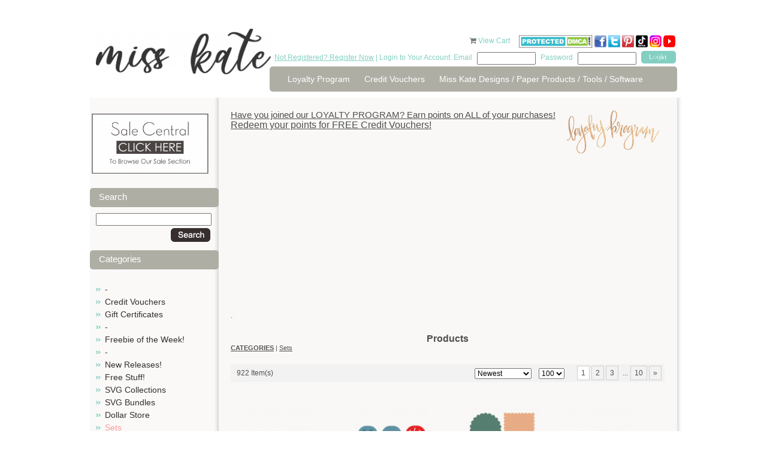

--- FILE ---
content_type: text/html; charset=utf-8
request_url: https://www.misskatecuttables.com/products/sets/freebie-of-the-day-flower-flourishes
body_size: 12504
content:
<!DOCTYPE html PUBLIC "-//W3C//DTD XHTML 1.0 Strict//EN" "http://www.w3.org/TR/xhtml1/DTD/xhtml1-strict.dtd">
<html xmlns="http://www.w3.org/1999/xhtml">
<head profile="http://www.w3.org/2005/10/profile">
	<meta http-equiv="Content-Type" content="text/html; charset=iso-8859-1" />
	<title>Sets</title>
	<meta name="description" content="Free SVG Cut Files Downloadable for Cricut Explore and Silhouette Cameo, so you can use them in your DIY Crafts! All of our files are in SVG Cuts PNG & JPG format so, our shapes are also the cuttest clipart and digital scrapbooking images available.  Every day we release several new SVG files and ONE FREE SVG Monday through Friday! You will Love SVG files so much that you will make sure you don't miss the daily free SVG freebie!" />
	<meta name="keywords" content="Sets" />
	<link rel="shortcut icon" href="https://www.misskatecuttables.com/templates/outonalimbscrapbooking.com/favicon.png" type="image/png" />
	
    <link href="https://www.misskatecuttables.com/templates/default/css/font-awesome/css/font-awesome.min.css" rel="stylesheet" type="text/css" />
    <link href="https://www.misskatecuttables.com/templates/default/css/font-awesome-4.7.0/css/font-awesome.min.css" rel="stylesheet" type="text/css" />
	<link href="https://www.misskatecuttables.com/templates/outonalimbscrapbooking.com/css/global.css" rel="stylesheet" type="text/css" />
	<link href="https://www.misskatecuttables.com/templates/outonalimbscrapbooking.com/css/style.css?2" rel="stylesheet" type="text/css" />
	<!--[if lt IE 7.]>
	<script defer type="text/javascript" src="https://www.misskatecuttables.com/templates/outonalimbscrapbooking.com/js/pngfix.js"></script>
	<![endif]-->
	<link href="https://www.misskatecuttables.com/templates/default/shopping_cart/shopping_cart.css" rel="stylesheet" type="text/css">
	<script src="https://www.misskatecuttables.com/templates/default/js/img_hover.js"></script>
	<script src="https://www.misskatecuttables.com/templates/default/js/jquery-1.11.2_w_migrate-1.2.1.js"></script>
	<script src="https://www.misskatecuttables.com/templates/default/js/shopping_cart_details.js?6"></script>
	
		<script>
			function add_cart_list_item(product_id,quantity) {
				$.ajax({
					url: '?ajax&product_add_cart_ajax'
					,type: 'POST'
					,data:  {
						"product_id": product_id
						,"quantity": quantity
						,"consider_variations_need": true
					}
					,dataType: 'json'
					,success: function(data) {
	                    after_add_to_cart(data);
						if ( data.success ) {
							$('#mini_cart').load('?ajax&mini_cart',function(){
								$('#shopping_cart_left_cart_link_container').show();
								$('#shopping_cart_left_cart_link').show();
								$('#view_cart_link_total').html( ' ('+ $('#ajax_cart_total').html() +')' );
							});
	
							$('.product-id-'+ data.id +' .btn').addClass('highlighted');
	
							if ( data.added_msg ) {
								$('body').append('<div id="product_added_msg"></div>');
								$('<div id="product_added_msg">').html(data.added_msg).dialog({
									"title": "Alert"
									,"width": 600
									,"modal": true
								});
							}
						} else {
							if ( data.product_details_link ) {
								window.location = data.product_details_link;
							}
						}
					}
				});
				return false;
			}
		</script>
	
	
	<link href="https://www.misskatecuttables.com/templates/default/css/font-awesome-5.13.0/css/all.min.css" rel="stylesheet" type="text/css">
	<link href="https://www.misskatecuttables.com/templates/default/css/font-awesome/css/font-awesome.min.css" rel="stylesheet" type="text/css">
	<link href="https://www.misskatecuttables.com/templates/default/css/font-awesome-4.7.0/css/font-awesome.min.css" rel="stylesheet" type="text/css">
	<link href="https://www.misskatecuttables.com/templates/default/js/jquery.contentbuilder/snippets/content.css" rel="stylesheet" type="text/css">
<p style="color:#FDFDFD";>Free SVG Cut Files Download for DIY Crafting.  All of our Cute SVG Cuts are Compatible with Cricut Explore Air Silhouette Cameo Cutting Machines. You will Love SVG files!</p></head>
<body>
<!-- new server 2 -->
	<div id="container">
		<div id="header">
			<div class="hleft">
				<a href="https://www.misskatecuttables.com/" class="logo"><img src="/uploads/files/12007/med/long-logo-miss-kate-300.png" alt="long-logo-miss-kate-300.png" width="292" height="76" /></a>
			</div>
			<div class="hright">
				<div id="cartme">
    <a href="https://www.misskatecuttables.com/products?cart" style="text-decoration: none;"><i class="icon-shopping-cart primary_color_foreground"></i></a>
    <a href="https://www.misskatecuttables.com/products?cart">View Cart <span id="view_cart_link_total"> </span></a>
					&nbsp;&nbsp;&nbsp;
<a href="http://www.dmca.com/Protection/Status.aspx?ID=77e73e68-7674-4f46-b934-a8e8e6048819" title="DMCA"> <img src="https://www.misskatecuttables.com/uploads/files/11783/large/dmcaprotectedsml120aj.png" alt="DMCA.com" /></a>
<a target="_blank" href="http://www.facebook.com/MissKateCuttables" rel="noopener"><img title="facebook Miss Kate Cuttables" alt="facebook Miss Kate Cuttables" src="https://www.misskatecuttables.com/uploads/files/9592/large/facebook-icon-tiny.png" height="20" width="20" /> </a><a target="_blank" href="https://twitter.com/MissKateCuttabl" rel="noopener"><img title="Twitter Miss Kate Cuttables" alt="Twitter Miss Kate Cuttables" src="https://www.misskatecuttables.com/uploads/files/9591/large/TwitterIcon-tiny.png" height="20" width="20" /></a> <a target="_blank" href="http://pinterest.com/misskatecuttabl/" rel="noopener"><img alt="Pinterest Miss Kate Cuttables" title="Pinterest Miss Kate Cuttables" src="https://www.misskatecuttables.com/uploads/files/9590/large/pinteresticon-tiny.png" height="20" width="20" /></a> <a href="https://www.tiktok.com/@misskatecuttables" target="_blank" rel="noopener" title="Miss Kate TikTok"><img src="/uploads/files/12008/small/tiktok-icon-color.png" alt="tiktok-icon-color.png" width="20" height="20" /></a> <a href="https://www.instagram.com/misskatecuttables/" target="_blank" rel="noopener" title="Miss Kate Instagram"><img src="/uploads/files/12009/med/Instagram-Icon.png" alt="Instagram-Icon.png" width="20" height="20" /></a> <a target="_blank" href="https://www.youtube.com/c/MissKateCuttablesVideos" rel="noopener" title="Miss Kate Cuttables on YouTube"><img src="https://www.misskatecuttables.com/uploads/files/11960/med/youtube-icon-tiny.png" alt="youtube-icon-tiny.png" width="20" height="20" /></a> 
				</div>
				<div class="topbar">
					<span class="cyan"><a href="https://www.misskatecuttables.com/register.php">Not Registered? Register Now</a> | Login to Your Account: Email</span> 
					<form method="post" action="https://www.misskatecuttables.com/login.php" style="display: inline;">
						<input type="hidden" name="remember_me" value=1" />
						<input name="email" type="text" class="txtbox"/>
						<span class="cyan">Password</span> <input name="password" type="password" class="txtbox" />
						<input type="submit" value="" class="button"/>
					</form>
				</div> 
				<div class="spacer"></div>
				<div id="topnav">
					<ul>
			<li><a href="https://www.misskatecuttables.com/loyaltyprogram.php" >Loyalty Program</a></li>
			<li><a href="https://www.misskatecuttables.com/creditvouchers.php" >Credit Vouchers</a></li>
			<li><a href="https://www.misskatecuttables.com/miss-kate-designs.php" >Miss Kate Designs / Paper Products / Tools / Software</a></li>
					</ul>
				</div>
			</div>
			<div class="spacer"></div>
		</div>
		
		<div id="content">
			<div class="wrap">

				<div class="leftcol">
<p></p>
<p style="text-align: center;"><a href="/sale-central" title="Sale Central"><img src="/uploads/files/12026/med/Sale-Central-Button.png" alt="Sale-Central-Button.png" width="199" height="106" /></a><a href="/products/christmas/"></a></p>		<h1>Search</h1>
	<div class="shopping_cart_left_search">
		<form method="post" action="/products.php?search">
			<input type="text" name="search" value="" style="width: 95%" />
			<div style="padding: 4px; text-align: right;">
				<input type="image" style="vertical-align: middle;" src="https://www.misskatecuttables.com/templates/outonalimbscrapbooking.com/img/btn_o_search.gif" value="Go" />
			</div>
		</form>
	</div>
	<h1>Categories</h1>


    <script type="text/javascript">
        function remove_item(hid) {
            if ($('#cart_remove_' + hid).length > 0) {
                window.location = $('#cart_remove_' + hid).attr('href');
            } else {
                $.ajax({
                    url: 'https://www.misskatecuttables.com/?ajax&cartrem=' + escape(hid),
                    type: 'GET',
                    dataType: 'json',
                    success: function (data) {
                        if (data) {
                            if (data.success) {
                                $('#mini_cart').load('https://www.misskatecuttables.com/?ajax&mini_cart', function () {
                                    if ($('#ajax_cart_total').length == 0) {
                                        $('#shopping_cart_left_cart_link_container').hide();
                                        $('#shopping_cart_left_cart_link').hide();
                                    } else {
                                        $('#view_cart_link_total').html(' (' + $('#ajax_cart_total').html() + ')');
                                    }
                                });
                            } else {
                                alert(data.message);
                            }
                        }
                    }
                });
            }
        }
    </script>
<div id="mini_cart">
            
    </div>




<ul class="subnav cat_links">
            <li >
            <a href="https://www.misskatecuttables.com/products/bc2ab128535943aecaf3be6b11abd37c/" >-</a>
            
        </li>
            <li >
            <a href="https://www.misskatecuttables.com/products/credit-vouchers/" >Credit Vouchers</a>
            
        </li>
            <li >
            <a href="https://www.misskatecuttables.com/products/gift-certificates/" >Gift Certificates</a>
            
        </li>
            <li >
            <a href="https://www.misskatecuttables.com/products/be513785a0d642bcfe4ecc9e3a1caa7f/" >-</a>
            
        </li>
            <li >
            <a href="https://www.misskatecuttables.com/products/freebie-of-the-week/" >Freebie of the Week!</a>
            
        </li>
            <li >
            <a href="https://www.misskatecuttables.com/products/837248688d953a95b68981ec060cceb4/" >-</a>
            
        </li>
            <li >
            <a href="https://www.misskatecuttables.com/products/new-releases/" >New Releases!</a>
            
        </li>
            <li >
            <a href="https://www.misskatecuttables.com/products/free-stuff/" >Free Stuff!</a>
            
        </li>
            <li >
            <a href="https://www.misskatecuttables.com/products/svg-collections/" >SVG Collections</a>
            
        </li>
            <li >
            <a href="https://www.misskatecuttables.com/products/svg-bundles/" >SVG Bundles</a>
            
        </li>
            <li >
            <a href="https://www.misskatecuttables.com/products/dollar-store/" >Dollar Store</a>
            
        </li>
            <li  class="active">
            <a href="https://www.misskatecuttables.com/products/sets/"  class="active">Sets</a>
            
        </li>
            <li >
            <a href="https://www.misskatecuttables.com/products/freebie-collections/" >Freebie Collections</a>
            
        </li>
            <li >
            <a href="https://www.misskatecuttables.com/products/fonts/" >Fonts</a>
            
        </li>
            <li >
            <a href="https://www.misskatecuttables.com/products/projects/" >Projects</a>
            
        </li>
            <li >
            <a href="https://www.misskatecuttables.com/products/printables/" >Printables</a>
            
        </li>
            <li >
            <a href="https://www.misskatecuttables.com/products/3baf86abe656df1c876cfd6ffd1b1727/" >-</a>
            
        </li>
            <li >
            <a href="https://www.misskatecuttables.com/products/4th-of-july/" >4th of July</a>
            
        </li>
            <li >
            <a href="https://www.misskatecuttables.com/products/amusement-park-carnival/" >Amusement Park/Carnival</a>
            
        </li>
            <li >
            <a href="https://www.misskatecuttables.com/products/animals-pets/" >Animals/Pets</a>
            
        </li>
            <li >
            <a href="https://www.misskatecuttables.com/products/baby/" >Baby</a>
            
        </li>
            <li >
            <a href="https://www.misskatecuttables.com/products/beach-ocean-tropical/" >Beach/Ocean/Tropical</a>
            
        </li>
            <li >
            <a href="https://www.misskatecuttables.com/products/birthday/" >Birthday</a>
            
        </li>
            <li >
            <a href="https://www.misskatecuttables.com/products/borders-banners-backgrounds/" >Borders/Banners/Backgrounds</a>
            
        </li>
            <li >
            <a href="https://www.misskatecuttables.com/products/bugs/" >Bugs</a>
            
        </li>
            <li >
            <a href="https://www.misskatecuttables.com/products/boy/" >Boy</a>
            
        </li>
            <li >
            <a href="https://www.misskatecuttables.com/products/camping-outdoors/" >Camping/Outdoors</a>
            
        </li>
            <li >
            <a href="https://www.misskatecuttables.com/products/christmas/" >Christmas</a>
            
        </li>
            <li >
            <a href="https://www.misskatecuttables.com/products/dance/" >Dance</a>
            
        </li>
            <li >
            <a href="https://www.misskatecuttables.com/products/doctor-dentist/" >Doctor/Dentist</a>
            
        </li>
            <li >
            <a href="https://www.misskatecuttables.com/products/easter/" >Easter</a>
            
        </li>
            <li >
            <a href="https://www.misskatecuttables.com/products/fall-autumn/" >Fall/Autumn</a>
            
        </li>
            <li >
            <a href="https://www.misskatecuttables.com/products/family/" >Family</a>
            
        </li>
            <li >
            <a href="https://www.misskatecuttables.com/products/flourishes-frames/" >Flourishes/Frames</a>
            
        </li>
            <li >
            <a href="https://www.misskatecuttables.com/products/flowers-trees/" >Flowers/Trees</a>
            
        </li>
            <li >
            <a href="https://www.misskatecuttables.com/products/food/" >Food</a>
            
        </li>
            <li >
            <a href="https://www.misskatecuttables.com/products/friendship/" >Friendship</a>
            
        </li>
            <li >
            <a href="https://www.misskatecuttables.com/products/garden/" >Garden</a>
            
        </li>
            <li >
            <a href="https://www.misskatecuttables.com/products/girl/" >Girl</a>
            
        </li>
            <li >
            <a href="https://www.misskatecuttables.com/products/halloween/" >Halloween</a>
            
        </li>
            <li >
            <a href="https://www.misskatecuttables.com/products/kids/" >Kids</a>
            
        </li>
            <li >
            <a href="https://www.misskatecuttables.com/products/music/" >Music</a>
            
        </li>
            <li >
            <a href="https://www.misskatecuttables.com/products/new-year-s/" >New Year&#039;s</a>
            
        </li>
            <li >
            <a href="https://www.misskatecuttables.com/products/performance/" >Performance</a>
            
        </li>
            <li >
            <a href="https://www.misskatecuttables.com/products/phrases-quotes/" >Phrases/Quotes</a>
            
        </li>
            <li >
            <a href="https://www.misskatecuttables.com/products/play/" >Play</a>
            
        </li>
            <li >
            <a href="https://www.misskatecuttables.com/products/princess-prince/" >Princess/Prince</a>
            
        </li>
            <li >
            <a href="https://www.misskatecuttables.com/products/school-graduation/" >School/Graduation</a>
            
        </li>
            <li >
            <a href="https://www.misskatecuttables.com/products/scrapbooking-crafting/" >Scrapbooking/Crafting</a>
            
        </li>
            <li >
            <a href="https://www.misskatecuttables.com/products/sports/" >Sports</a>
            
        </li>
            <li >
            <a href="https://www.misskatecuttables.com/products/spring/" >Spring</a>
            
        </li>
            <li >
            <a href="https://www.misskatecuttables.com/products/st-patrick-s-day/" >St. Patrick&#039;s Day</a>
            
        </li>
            <li >
            <a href="https://www.misskatecuttables.com/products/summer/" >Summer</a>
            
        </li>
            <li >
            <a href="https://www.misskatecuttables.com/products/teen/" >Teen</a>
            
        </li>
            <li >
            <a href="https://www.misskatecuttables.com/products/thanksgiving/" >Thanksgiving</a>
            
        </li>
            <li >
            <a href="https://www.misskatecuttables.com/products/titles/" >Titles</a>
            
        </li>
            <li >
            <a href="https://www.misskatecuttables.com/products/travel-vacation/" >Travel/Vacation</a>
            
        </li>
            <li >
            <a href="https://www.misskatecuttables.com/products/valentines-day/" >Valentine&#039;s Day</a>
            
        </li>
            <li >
            <a href="https://www.misskatecuttables.com/products/wedding/" >Wedding</a>
            
        </li>
            <li >
            <a href="https://www.misskatecuttables.com/products/winter/" >Winter</a>
            
        </li>
            <li >
            <a href="https://www.misskatecuttables.com/products/words-numbers-letters/" >Words/Numbers/Letters</a>
            
        </li>
            <li >
            <a href="https://www.misskatecuttables.com/products/zoo-wild-animals/" >Zoo/Wild Animals</a>
            
        </li>
            <li >
            <a href="https://www.misskatecuttables.com/products/miscellaneous/" >Miscellaneous</a>
            
        </li>
    </ul>

					<div class="pads">
						<br /><br />
					</div>
				</div>
				
				<div class="rightcol">
					<div class="pads">
<h2><a href="https://www.misskatecuttables.com//loyaltyprogram.php">Have you joined our LOYALTY PROGRAM? Earn points on ALL of your purchases!</a><a href="https://www.misskatecuttables.com//loyaltyprogram.php"><img src="https://www.misskatecuttables.com/uploads/files/11958/med/loyalty-program1.png" alt="loyalty-program1.png" style="float: right;" width="175" /></a></h2>
<h2></h2>
<h1><a href="https://www.misskatecuttables.com//loyaltyprogram.php">Redeem your points for FREE Credit Vouchers!</a></h1>
<h4>
<script type="text/javascript">google_ad_client = "ca-pub-7563262943579773"; google_ad_slot = "4531921447"; google_ad_width = 728; google_ad_height = 90;</script>
</h4>
<h4>
<script async="" src="//pagead2.googlesyndication.com/pagead/js/adsbygoogle.js" type="text/javascript"></script>
<ins class="adsbygoogle" style="display: block;" data-ad-client="ca-pub-7563262943579773" data-ad-slot="4531921447" data-ad-format="auto"></ins></h4>
<p>
<script type="text/javascript"> (adsbygoogle = window.adsbygoogle || []).push({});</script>
</p>
<p></p>
<p>.</p>	<div class="clear"></div>
<h1 style="text-align: center;"><strong>Products</strong></h1>		<div class="breadcrumbs" style="margin-bottom: 10px;">
			<span class="shopping_cart_parent_crumb_link shopping_cart_crumb_link"><a href="https://www.misskatecuttables.com/products"><strong style="text-transform: uppercase;">Categories</strong></a></span><span class="shopping_cart_crumb_seperator"> | </span><span class="shopping_cart_crumb_link shopping_cart_crumb_link_selected"><a href="https://www.misskatecuttables.com/products/sets/">Sets</a></span>			<div class="clear"></div>
		</div>
		<div class="clear"></div>
		<!-- results start -->
		<div id="results">
			<script type="text/javascript">
				function formgo(form_id) {
					document.getElementById(form_id).submit();
				}
			</script>
			<div class="clear"></div>
			<div class="bar02">
				<div class="inner">
					<div class="left">922 Item(s) </div>
					<div class="right">
						<form method="get" id="top_bar">
							<input type="hidden" name="c" value="961" />

							<select name="s" onChange="formgo('top_bar')">
								<option value="Lowest Price" >Lowest Price</option>
								<option value="Highest Price" >Highest Price</option>
								<option value="Name" >Name</option>
								<option value="Newest" selected="true">Newest</option>
							</select> &nbsp;&nbsp;

							<select name="pp" onChange="formgo('top_bar')">
								<option value="10" >10</option>
								<option value="20" >20</option>
								<option value="50" >50</option>
								<option value="100" selected="true">100</option>
								<option value="200" >200</option>
							</select>
							&nbsp;&nbsp;&nbsp;&nbsp;&nbsp;
							 <a data-page="1" href="https://www.misskatecuttables.com/products/sets/?pp=100&page=1#pager" class="pager_page pager_selected">1</a>  <a data-page="2" href="https://www.misskatecuttables.com/products/sets/?pp=100&page=2#pager" class="pager_page">2</a>  <a data-page="3" href="https://www.misskatecuttables.com/products/sets/?pp=100&page=3#pager" class="pager_page">3</a>  <span class="pager_dots">...</span><a data-page="10" class="pager_page pager_last" href="https://www.misskatecuttables.com/products/sets/?pp=100&page=10#pager">10</a>  <a data-page="2" class="pager_page pager_next" href="https://www.misskatecuttables.com/products/sets/?pp=100&page=2#pager">&raquo;</a> 						</form>
					</div>
					<div class="clear"></div>
				</div>
			</div>
<div id="result_grid">
            <div class="product product-id-12979 stack-md ">
            <div class="img">
                <div class="imginner">
                    <div class="imgwrap">
                        <a href="https://www.misskatecuttables.com/products/sets/freebie-of-the-week-ghost-set"><img src="https://www.misskatecuttables.com/uploads/shopping_cart/12979/result_ghost-set-0825.png"  alt="   "/></a>
                    </div>
                </div>
            </div>
            <div class="product_cont">
                <div class="product-title">
                    <a href="https://www.misskatecuttables.com/products/sets/freebie-of-the-week-ghost-set" title="Ghost Set">Ghost Set</a>
                </div>
                <div class="product-price-detail">
                                                                                                    <div class="product-price price ">$1.00</div>
                                                            </div>
            </div>
                    </div>
            <div class="product product-id-12968 stack-md ">
            <div class="img">
                <div class="imginner">
                    <div class="imgwrap">
                        <a href="https://www.misskatecuttables.com/products/sets/freebie-of-the-week-patriotic-popsicles"><img src="https://www.misskatecuttables.com/uploads/shopping_cart/12968/result_patriotic-popsicles-0625.png"  alt="   "/></a>
                    </div>
                </div>
            </div>
            <div class="product_cont">
                <div class="product-title">
                    <a href="https://www.misskatecuttables.com/products/sets/freebie-of-the-week-patriotic-popsicles" title="Patriotic Popsicles">Patriotic Popsicles</a>
                </div>
                <div class="product-price-detail">
                                                                                                    <div class="product-price price ">$1.00</div>
                                                            </div>
            </div>
                    </div>
            <div class="product product-id-12965 stack-md ">
            <div class="img">
                <div class="imginner">
                    <div class="imgwrap">
                        <a href="https://www.misskatecuttables.com/products/sets/freebie-of-the-week-scallop-backgrounds"><img src="https://www.misskatecuttables.com/uploads/shopping_cart/12965/result_scallop-backgrounds-0525.png"  alt="  "/></a>
                    </div>
                </div>
            </div>
            <div class="product_cont">
                <div class="product-title">
                    <a href="https://www.misskatecuttables.com/products/sets/freebie-of-the-week-scallop-backgrounds" title="Scallop Backgrounds">Scallop Backgrounds</a>
                </div>
                <div class="product-price-detail">
                                                                                                    <div class="product-price price ">$1.00</div>
                                                            </div>
            </div>
                    </div>
            <div class="product product-id-12950 stack-md ">
            <div class="img">
                <div class="imginner">
                    <div class="imgwrap">
                        <a href="https://www.misskatecuttables.com/products/sets/youre-the-zest"><img src="https://www.misskatecuttables.com/uploads/shopping_cart/12950/result_youre-the-zest-0225.png"  alt="   "/></a>
                    </div>
                </div>
            </div>
            <div class="product_cont">
                <div class="product-title">
                    <a href="https://www.misskatecuttables.com/products/sets/youre-the-zest" title="You&#039;re the Zest!">You&#039;re the Zest!</a>
                </div>
                <div class="product-price-detail">
                                                                                                    <div class="product-price price ">$1.00</div>
                                                            </div>
            </div>
                    </div>
            <div class="product product-id-12946 stack-md ">
            <div class="img">
                <div class="imginner">
                    <div class="imgwrap">
                        <a href="https://www.misskatecuttables.com/products/sets/magic-made-here-bundle"><img src="https://www.misskatecuttables.com/uploads/shopping_cart/12946/result_magic-made-here.png"  alt="   "/></a>
                    </div>
                </div>
            </div>
            <div class="product_cont">
                <div class="product-title">
                    <a href="https://www.misskatecuttables.com/products/sets/magic-made-here-bundle" title="Magic Made Here Bundle">Magic Made Here Bundle</a>
                </div>
                <div class="product-price-detail">
                                                                                                    <div class="product-price price ">$10.00</div>
                                                            </div>
            </div>
                    </div>
            <div class="product product-id-12926 stack-md ">
            <div class="img">
                <div class="imginner">
                    <div class="imgwrap">
                        <a href="https://www.misskatecuttables.com/products/sets/freebie-of-the-week-halloween-titles"><img src="https://www.misskatecuttables.com/uploads/shopping_cart/12926/result_halloween-titles-0924.png"  alt="  "/></a>
                    </div>
                </div>
            </div>
            <div class="product_cont">
                <div class="product-title">
                    <a href="https://www.misskatecuttables.com/products/sets/freebie-of-the-week-halloween-titles" title="Halloween Titles">Halloween Titles</a>
                </div>
                <div class="product-price-detail">
                                                                                                    <div class="product-price price ">$5.00</div>
                                                            </div>
            </div>
                    </div>
            <div class="product product-id-12922 stack-md ">
            <div class="img">
                <div class="imginner">
                    <div class="imgwrap">
                        <a href="https://www.misskatecuttables.com/products/sets/freebie-of-the-week-nature-set"><img src="https://www.misskatecuttables.com/uploads/shopping_cart/12922/result_nature-set-0824.png"  alt="  "/></a>
                    </div>
                </div>
            </div>
            <div class="product_cont">
                <div class="product-title">
                    <a href="https://www.misskatecuttables.com/products/sets/freebie-of-the-week-nature-set" title="Nature Set">Nature Set</a>
                </div>
                <div class="product-price-detail">
                                                                                                    <div class="product-price price ">$1.00</div>
                                                            </div>
            </div>
                    </div>
            <div class="product product-id-12902 stack-md ">
            <div class="img">
                <div class="imginner">
                    <div class="imgwrap">
                        <a href="https://www.misskatecuttables.com/products/sets/freebie-of-the-week-birthday-boy-girl-titles"><img src="https://www.misskatecuttables.com/uploads/shopping_cart/12902/result_birthday-girl-and-boy-titles-0424.png"  alt="  "/></a>
                    </div>
                </div>
            </div>
            <div class="product_cont">
                <div class="product-title">
                    <a href="https://www.misskatecuttables.com/products/sets/freebie-of-the-week-birthday-boy-girl-titles" title="Birthday Boy &amp; Girl Titles">Birthday Boy &amp; Girl Titles</a>
                </div>
                <div class="product-price-detail">
                                                                                                    <div class="product-price price ">$1.00</div>
                                                            </div>
            </div>
                    </div>
            <div class="product product-id-12897 stack-md ">
            <div class="img">
                <div class="imginner">
                    <div class="imgwrap">
                        <a href="https://www.misskatecuttables.com/products/sets/freebie-of-the-week-easter-bunny-set"><img src="https://www.misskatecuttables.com/uploads/shopping_cart/12897/result_easter-bunny-set-0224-2.png"  alt="  "/></a>
                    </div>
                </div>
            </div>
            <div class="product_cont">
                <div class="product-title">
                    <a href="https://www.misskatecuttables.com/products/sets/freebie-of-the-week-easter-bunny-set" title="Easter Bunny Set">Easter Bunny Set</a>
                </div>
                <div class="product-price-detail">
                                                                                                    <div class="product-price price ">$1.00</div>
                                                            </div>
            </div>
                    </div>
            <div class="product product-id-12894 stack-md ">
            <div class="img">
                <div class="imginner">
                    <div class="imgwrap">
                        <a href="https://www.misskatecuttables.com/products/sets/freebie-of-the-week-valentine-flowers"><img src="https://www.misskatecuttables.com/uploads/shopping_cart/12894/result_valentine-flowers-0224.png"  alt="   "/></a>
                    </div>
                </div>
            </div>
            <div class="product_cont">
                <div class="product-title">
                    <a href="https://www.misskatecuttables.com/products/sets/freebie-of-the-week-valentine-flowers" title="Valentine Flowers">Valentine Flowers</a>
                </div>
                <div class="product-price-detail">
                                                                                                    <div class="product-price price ">$1.00</div>
                                                            </div>
            </div>
                    </div>
            <div class="product product-id-12888 stack-md ">
            <div class="img">
                <div class="imginner">
                    <div class="imgwrap">
                        <a href="https://www.misskatecuttables.com/products/sets/freebie-of-the-week-cute-chocolate-chip-cookies"><img src="https://www.misskatecuttables.com/uploads/shopping_cart/12888/result_cute-chocolate-chip-cookies-1223.png"  alt="  "/></a>
                    </div>
                </div>
            </div>
            <div class="product_cont">
                <div class="product-title">
                    <a href="https://www.misskatecuttables.com/products/sets/freebie-of-the-week-cute-chocolate-chip-cookies" title="Cute Chocolate Chip Cookies">Cute Chocolate Chip Cookies</a>
                </div>
                <div class="product-price-detail">
                                                                                                    <div class="product-price price ">$1.00</div>
                                                            </div>
            </div>
                    </div>
            <div class="product product-id-12887 stack-md ">
            <div class="img">
                <div class="imginner">
                    <div class="imgwrap">
                        <a href="https://www.misskatecuttables.com/products/sets/freebie-of-the-week-cute-christmas-cookies"><img src="https://www.misskatecuttables.com/uploads/shopping_cart/12887/result_cute-christmas-cookies-1223.png"  alt="   "/></a>
                    </div>
                </div>
            </div>
            <div class="product_cont">
                <div class="product-title">
                    <a href="https://www.misskatecuttables.com/products/sets/freebie-of-the-week-cute-christmas-cookies" title="Cute Christmas Cookies">Cute Christmas Cookies</a>
                </div>
                <div class="product-price-detail">
                                                                                                    <div class="product-price price ">$1.00</div>
                                                            </div>
            </div>
                    </div>
            <div class="product product-id-12885 stack-md ">
            <div class="img">
                <div class="imginner">
                    <div class="imgwrap">
                        <a href="https://www.misskatecuttables.com/products/sets/freebie-of-the-week-cute-hot-cocoa-set"><img src="https://www.misskatecuttables.com/uploads/shopping_cart/12885/result_cute-hot-cocoa-set-1123.png"  alt="   "/></a>
                    </div>
                </div>
            </div>
            <div class="product_cont">
                <div class="product-title">
                    <a href="https://www.misskatecuttables.com/products/sets/freebie-of-the-week-cute-hot-cocoa-set" title="Cute Hot Cocoa Set">Cute Hot Cocoa Set</a>
                </div>
                <div class="product-price-detail">
                                                                                                    <div class="product-price price ">$1.00</div>
                                                            </div>
            </div>
                    </div>
            <div class="product product-id-12868 stack-md ">
            <div class="img">
                <div class="imginner">
                    <div class="imgwrap">
                        <a href="https://www.misskatecuttables.com/products/sets/freebie-of-the-week-flying-bats"><img src="https://www.misskatecuttables.com/uploads/shopping_cart/12868/result_flying-bats-1023.png"  alt="  "/></a>
                    </div>
                </div>
            </div>
            <div class="product_cont">
                <div class="product-title">
                    <a href="https://www.misskatecuttables.com/products/sets/freebie-of-the-week-flying-bats" title=" Flying Bats"> Flying Bats</a>
                </div>
                <div class="product-price-detail">
                                                                                                    <div class="product-price price ">$1.00</div>
                                                            </div>
            </div>
                    </div>
            <div class="product product-id-12867 stack-md ">
            <div class="img">
                <div class="imginner">
                    <div class="imgwrap">
                        <a href="https://www.misskatecuttables.com/products/sets/freebie-of-the-week-jack-o-lanterns"><img src="https://www.misskatecuttables.com/uploads/shopping_cart/12867/result_jack-o-lanterns-1023.png"  alt="   "/></a>
                    </div>
                </div>
            </div>
            <div class="product_cont">
                <div class="product-title">
                    <a href="https://www.misskatecuttables.com/products/sets/freebie-of-the-week-jack-o-lanterns" title="Jack-O-Lanterns">Jack-O-Lanterns</a>
                </div>
                <div class="product-price-detail">
                                                                                                    <div class="product-price price ">$1.00</div>
                                                            </div>
            </div>
                    </div>
            <div class="product product-id-12862 stack-md ">
            <div class="img">
                <div class="imginner">
                    <div class="imgwrap">
                        <a href="https://www.misskatecuttables.com/products/sets/freebie-of-the-week-pumpkins"><img src="https://www.misskatecuttables.com/uploads/shopping_cart/12862/result_pumpkins-0923.png"  alt="  "/></a>
                    </div>
                </div>
            </div>
            <div class="product_cont">
                <div class="product-title">
                    <a href="https://www.misskatecuttables.com/products/sets/freebie-of-the-week-pumpkins" title="Pumpkins">Pumpkins</a>
                </div>
                <div class="product-price-detail">
                                                                                                    <div class="product-price price ">$1.00</div>
                                                            </div>
            </div>
                    </div>
            <div class="product product-id-12857 stack-md ">
            <div class="img">
                <div class="imginner">
                    <div class="imgwrap">
                        <a href="https://www.misskatecuttables.com/products/sets/freebie-of-the-week-beach-set"><img src="https://www.misskatecuttables.com/uploads/shopping_cart/12857/result_beach-set-0723.png"  alt="  "/></a>
                    </div>
                </div>
            </div>
            <div class="product_cont">
                <div class="product-title">
                    <a href="https://www.misskatecuttables.com/products/sets/freebie-of-the-week-beach-set" title="Beach Set">Beach Set</a>
                </div>
                <div class="product-price-detail">
                                                                                                    <div class="product-price price ">$3.00</div>
                                                            </div>
            </div>
                    </div>
            <div class="product product-id-12838 stack-md ">
            <div class="img">
                <div class="imginner">
                    <div class="imgwrap">
                        <a href="https://www.misskatecuttables.com/products/sets/freebie-of-the-week-mushrooms"><img src="https://www.misskatecuttables.com/uploads/shopping_cart/12838/result_mushroom-0523.png"  alt="  "/></a>
                    </div>
                </div>
            </div>
            <div class="product_cont">
                <div class="product-title">
                    <a href="https://www.misskatecuttables.com/products/sets/freebie-of-the-week-mushrooms" title="Mushrooms">Mushrooms</a>
                </div>
                <div class="product-price-detail">
                                                                                                    <div class="product-price price ">$1.00</div>
                                                            </div>
            </div>
                    </div>
            <div class="product product-id-12832 stack-md ">
            <div class="img">
                <div class="imginner">
                    <div class="imgwrap">
                        <a href="https://www.misskatecuttables.com/products/sets/freebie-of-the-week-spring-titles"><img src="https://www.misskatecuttables.com/uploads/shopping_cart/12832/result_spring-titles-0323.png"  alt="  "/></a>
                    </div>
                </div>
            </div>
            <div class="product_cont">
                <div class="product-title">
                    <a href="https://www.misskatecuttables.com/products/sets/freebie-of-the-week-spring-titles" title="Spring Titles">Spring Titles</a>
                </div>
                <div class="product-price-detail">
                                                                                                    <div class="product-price price ">$2.00</div>
                                                            </div>
            </div>
                    </div>
            <div class="product product-id-12826 stack-md ">
            <div class="img">
                <div class="imginner">
                    <div class="imgwrap">
                        <a href="https://www.misskatecuttables.com/products/sets/we-go-together"><img src="https://www.misskatecuttables.com/uploads/shopping_cart/12826/result_we-go-together-0223.png"  alt="   "/></a>
                    </div>
                </div>
            </div>
            <div class="product_cont">
                <div class="product-title">
                    <a href="https://www.misskatecuttables.com/products/sets/we-go-together" title="We Go Together">We Go Together</a>
                </div>
                <div class="product-price-detail">
                                                                                                    <div class="product-price price ">$1.00</div>
                                                            </div>
            </div>
                    </div>
            <div class="product product-id-12824 stack-md ">
            <div class="img">
                <div class="imginner">
                    <div class="imgwrap">
                        <a href="https://www.misskatecuttables.com/products/sets/freebie-of-the-week-conversation-hearts"><img src="https://www.misskatecuttables.com/uploads/shopping_cart/12824/result_conversation-hearts-0223.png"  alt="  "/></a>
                    </div>
                </div>
            </div>
            <div class="product_cont">
                <div class="product-title">
                    <a href="https://www.misskatecuttables.com/products/sets/freebie-of-the-week-conversation-hearts" title="Conversation Hearts">Conversation Hearts</a>
                </div>
                <div class="product-price-detail">
                                                                                                    <div class="product-price price ">$1.00</div>
                                                            </div>
            </div>
                    </div>
            <div class="product product-id-12823 stack-md ">
            <div class="img">
                <div class="imginner">
                    <div class="imgwrap">
                        <a href="https://www.misskatecuttables.com/products/sets/freebie-of-the-week-valentine-words"><img src="https://www.misskatecuttables.com/uploads/shopping_cart/12823/result_valentine-words-0123.png"  alt="   "/></a>
                    </div>
                </div>
            </div>
            <div class="product_cont">
                <div class="product-title">
                    <a href="https://www.misskatecuttables.com/products/sets/freebie-of-the-week-valentine-words" title="Valentine Words">Valentine Words</a>
                </div>
                <div class="product-price-detail">
                                                                                                    <div class="product-price price ">$1.00</div>
                                                            </div>
            </div>
                    </div>
            <div class="product product-id-12810 stack-md ">
            <div class="img">
                <div class="imginner">
                    <div class="imgwrap">
                        <a href="https://www.misskatecuttables.com/products/sets/mouse-christmas-cookies"><img src="https://www.misskatecuttables.com/uploads/shopping_cart/12810/result_mouse-christmas-cookies-1222.png"  alt="   "/></a>
                    </div>
                </div>
            </div>
            <div class="product_cont">
                <div class="product-title">
                    <a href="https://www.misskatecuttables.com/products/sets/mouse-christmas-cookies" title="Mouse Christmas Cookies">Mouse Christmas Cookies</a>
                </div>
                <div class="product-price-detail">
                                                                                                    <div class="product-price price ">$1.00</div>
                                                            </div>
            </div>
                    </div>
            <div class="product product-id-12789 stack-md ">
            <div class="img">
                <div class="imginner">
                    <div class="imgwrap">
                        <a href="https://www.misskatecuttables.com/products/sets/freebie-of-the-week-halloween-set"><img src="https://www.misskatecuttables.com/uploads/shopping_cart/12789/result_halloween-set-1022.png"  alt="   "/></a>
                    </div>
                </div>
            </div>
            <div class="product_cont">
                <div class="product-title">
                    <a href="https://www.misskatecuttables.com/products/sets/freebie-of-the-week-halloween-set" title="Halloween Set">Halloween Set</a>
                </div>
                <div class="product-price-detail">
                                                                                                        <div class="product-list-price">
                                    $4
                                </div>
                                                        <div class="product-price price price_after_retail">$1.00</div>
                                                            </div>
            </div>
                    </div>
            <div class="product product-id-12778 stack-md ">
            <div class="img">
                <div class="imginner">
                    <div class="imgwrap">
                        <a href="https://www.misskatecuttables.com/products/sets/fall-drinks-set"><img src="https://www.misskatecuttables.com/uploads/shopping_cart/12778/result_fall-drinks-0922.png"  alt="  "/></a>
                    </div>
                </div>
            </div>
            <div class="product_cont">
                <div class="product-title">
                    <a href="https://www.misskatecuttables.com/products/sets/fall-drinks-set" title="Fall Drinks Set">Fall Drinks Set</a>
                </div>
                <div class="product-price-detail">
                                                                                                    <div class="product-price price ">$1.00</div>
                                                            </div>
            </div>
                    </div>
            <div class="product product-id-12774 stack-md ">
            <div class="img">
                <div class="imginner">
                    <div class="imgwrap">
                        <a href="https://www.misskatecuttables.com/products/sets/pumpkin-group"><img src="https://www.misskatecuttables.com/uploads/shopping_cart/12774/result_pumpkin-group-0922.png"  alt="  "/></a>
                    </div>
                </div>
            </div>
            <div class="product_cont">
                <div class="product-title">
                    <a href="https://www.misskatecuttables.com/products/sets/pumpkin-group" title="Pumpkin Group">Pumpkin Group</a>
                </div>
                <div class="product-price-detail">
                                                                                                    <div class="product-price price ">$1.00</div>
                                                            </div>
            </div>
                    </div>
            <div class="product product-id-12769 stack-md ">
            <div class="img">
                <div class="imginner">
                    <div class="imgwrap">
                        <a href="https://www.misskatecuttables.com/products/sets/sweater-set"><img src="https://www.misskatecuttables.com/uploads/shopping_cart/12769/result_sweater-set-0922.png"  alt="  "/></a>
                    </div>
                </div>
            </div>
            <div class="product_cont">
                <div class="product-title">
                    <a href="https://www.misskatecuttables.com/products/sets/sweater-set" title="Sweater Set">Sweater Set</a>
                </div>
                <div class="product-price-detail">
                                                                                                    <div class="product-price price ">$1.00</div>
                                                            </div>
            </div>
                    </div>
            <div class="product product-id-12763 stack-md ">
            <div class="img">
                <div class="imginner">
                    <div class="imgwrap">
                        <a href="https://www.misskatecuttables.com/products/sets/celebrate-set"><img src="https://www.misskatecuttables.com/uploads/shopping_cart/12763/result_celebrate-set-0822.png"  alt="  "/></a>
                    </div>
                </div>
            </div>
            <div class="product_cont">
                <div class="product-title">
                    <a href="https://www.misskatecuttables.com/products/sets/celebrate-set" title="Celebrate Set">Celebrate Set</a>
                </div>
                <div class="product-price-detail">
                                                                                                    <div class="product-price price ">$6.50</div>
                                                            </div>
            </div>
                    </div>
            <div class="product product-id-12762 stack-md ">
            <div class="img">
                <div class="imginner">
                    <div class="imgwrap">
                        <a href="https://www.misskatecuttables.com/products/sets/party-set"><img src="https://www.misskatecuttables.com/uploads/shopping_cart/12762/result_party-set-0822.png"  alt="   "/></a>
                    </div>
                </div>
            </div>
            <div class="product_cont">
                <div class="product-title">
                    <a href="https://www.misskatecuttables.com/products/sets/party-set" title="Party Set">Party Set</a>
                </div>
                <div class="product-price-detail">
                                                                                                    <div class="product-price price ">$1.00</div>
                                                            </div>
            </div>
                    </div>
            <div class="product product-id-12756 stack-md ">
            <div class="img">
                <div class="imginner">
                    <div class="imgwrap">
                        <a href="https://www.misskatecuttables.com/products/sets/american-summer-set"><img src="https://www.misskatecuttables.com/uploads/shopping_cart/12756/result_american-summer-die-cuts.png"  alt="  "/></a>
                    </div>
                </div>
            </div>
            <div class="product_cont">
                <div class="product-title">
                    <a href="https://www.misskatecuttables.com/products/sets/american-summer-set" title="American Summer Set">American Summer Set</a>
                </div>
                <div class="product-price-detail">
                                                                                                    <div class="product-price price ">$9.99</div>
                                                            </div>
            </div>
                    </div>
            <div class="product product-id-12752 stack-md ">
            <div class="img">
                <div class="imginner">
                    <div class="imgwrap">
                        <a href="https://www.misskatecuttables.com/products/sets/dotd-game-on-06-22-2022"><img src="https://www.misskatecuttables.com/uploads/shopping_cart/12752/result_game-on.png"  alt=""/></a>
                    </div>
                </div>
            </div>
            <div class="product_cont">
                <div class="product-title">
                    <a href="https://www.misskatecuttables.com/products/sets/dotd-game-on-06-22-2022" title="Gaming Set">Gaming Set</a>
                </div>
                <div class="product-price-detail">
                                                                                                    <div class="product-price price ">$4.00</div>
                                                            </div>
            </div>
                    </div>
            <div class="product product-id-12741 stack-md ">
            <div class="img">
                <div class="imginner">
                    <div class="imgwrap">
                        <a href="https://www.misskatecuttables.com/products/sets/dotd-the-bees-knees-06-07-2022"><img src="https://www.misskatecuttables.com/uploads/shopping_cart/12741/result_DOTD-Main-20220607.png"  alt=""/></a>
                    </div>
                </div>
            </div>
            <div class="product_cont">
                <div class="product-title">
                    <a href="https://www.misskatecuttables.com/products/sets/dotd-the-bees-knees-06-07-2022" title="The Bees Knees">The Bees Knees</a>
                </div>
                <div class="product-price-detail">
                                                                                                    <div class="product-price price ">$4.00</div>
                                                            </div>
            </div>
                    </div>
            <div class="product product-id-12734 stack-md ">
            <div class="img">
                <div class="imginner">
                    <div class="imgwrap">
                        <a href="https://www.misskatecuttables.com/products/sets/beach-scene"><img src="https://www.misskatecuttables.com/uploads/shopping_cart/12734/result_beach-scene-0522.png"  alt="   "/></a>
                    </div>
                </div>
            </div>
            <div class="product_cont">
                <div class="product-title">
                    <a href="https://www.misskatecuttables.com/products/sets/beach-scene" title="Beach Scene">Beach Scene</a>
                </div>
                <div class="product-price-detail">
                                                                                                    <div class="product-price price ">$1.00</div>
                                                            </div>
            </div>
                    </div>
            <div class="product product-id-12731 stack-md ">
            <div class="img">
                <div class="imginner">
                    <div class="imgwrap">
                        <a href="https://www.misskatecuttables.com/products/sets/strawberry-set"><img src="https://www.misskatecuttables.com/uploads/shopping_cart/12731/result_strawberry-set-0522.png"  alt="  "/></a>
                    </div>
                </div>
            </div>
            <div class="product_cont">
                <div class="product-title">
                    <a href="https://www.misskatecuttables.com/products/sets/strawberry-set" title="Strawberry Set">Strawberry Set</a>
                </div>
                <div class="product-price-detail">
                                                                                                    <div class="product-price price ">$1.00</div>
                                                            </div>
            </div>
                    </div>
            <div class="product product-id-12728 stack-md ">
            <div class="img">
                <div class="imginner">
                    <div class="imgwrap">
                        <a href="https://www.misskatecuttables.com/products/sets/sunglasses-set"><img src="https://www.misskatecuttables.com/uploads/shopping_cart/12728/result_sunglass-set-0522.png"  alt="   "/></a>
                    </div>
                </div>
            </div>
            <div class="product_cont">
                <div class="product-title">
                    <a href="https://www.misskatecuttables.com/products/sets/sunglasses-set" title="Sunglasses Set">Sunglasses Set</a>
                </div>
                <div class="product-price-detail">
                                                                                                    <div class="product-price price ">$1.00</div>
                                                            </div>
            </div>
                    </div>
            <div class="product product-id-12727 stack-md ">
            <div class="img">
                <div class="imginner">
                    <div class="imgwrap">
                        <a href="https://www.misskatecuttables.com/products/sets/popsicle-set-12727"><img src="https://www.misskatecuttables.com/uploads/shopping_cart/12727/result_popsicle-set-0522.png"  alt="   "/></a>
                    </div>
                </div>
            </div>
            <div class="product_cont">
                <div class="product-title">
                    <a href="https://www.misskatecuttables.com/products/sets/popsicle-set-12727" title="Popsicle Set">Popsicle Set</a>
                </div>
                <div class="product-price-detail">
                                                                                                    <div class="product-price price ">$1.00</div>
                                                            </div>
            </div>
                    </div>
            <div class="product product-id-12726 stack-md ">
            <div class="img">
                <div class="imginner">
                    <div class="imgwrap">
                        <a href="https://www.misskatecuttables.com/products/sets/flip-flops"><img src="https://www.misskatecuttables.com/uploads/shopping_cart/12726/result_flip-flops-0522.png"  alt="   "/></a>
                    </div>
                </div>
            </div>
            <div class="product_cont">
                <div class="product-title">
                    <a href="https://www.misskatecuttables.com/products/sets/flip-flops" title="Flip Flops">Flip Flops</a>
                </div>
                <div class="product-price-detail">
                                                                                                    <div class="product-price price ">$1.00</div>
                                                            </div>
            </div>
                    </div>
            <div class="product product-id-12724 stack-md ">
            <div class="img">
                <div class="imginner">
                    <div class="imgwrap">
                        <a href="https://www.misskatecuttables.com/products/sets/watermelon-set-12724"><img src="https://www.misskatecuttables.com/uploads/shopping_cart/12724/result_watermelon-set-0522.png"  alt="   "/></a>
                    </div>
                </div>
            </div>
            <div class="product_cont">
                <div class="product-title">
                    <a href="https://www.misskatecuttables.com/products/sets/watermelon-set-12724" title="Watermelon Set">Watermelon Set</a>
                </div>
                <div class="product-price-detail">
                                                                                                    <div class="product-price price ">$1.00</div>
                                                            </div>
            </div>
                    </div>
            <div class="product product-id-12699 stack-md ">
            <div class="img">
                <div class="imginner">
                    <div class="imgwrap">
                        <a href="https://www.misskatecuttables.com/products/sets/clover-set"><img src="https://www.misskatecuttables.com/uploads/shopping_cart/12699/result_clover-set-0222.png"  alt="   "/></a>
                    </div>
                </div>
            </div>
            <div class="product_cont">
                <div class="product-title">
                    <a href="https://www.misskatecuttables.com/products/sets/clover-set" title="Clover Set">Clover Set</a>
                </div>
                <div class="product-price-detail">
                                                                                                    <div class="product-price price ">$1.00</div>
                                                            </div>
            </div>
                    </div>
            <div class="product product-id-12669 stack-md ">
            <div class="img">
                <div class="imginner">
                    <div class="imgwrap">
                        <a href="https://www.misskatecuttables.com/products/sets/rain-boots-set"><img src="https://www.misskatecuttables.com/uploads/shopping_cart/12669/result_rainboots-0122.png"  alt="   "/></a>
                    </div>
                </div>
            </div>
            <div class="product_cont">
                <div class="product-title">
                    <a href="https://www.misskatecuttables.com/products/sets/rain-boots-set" title="Rain Boots Set">Rain Boots Set</a>
                </div>
                <div class="product-price-detail">
                                                                                                    <div class="product-price price ">$1.00</div>
                                                            </div>
            </div>
                    </div>
            <div class="product product-id-12660 stack-md ">
            <div class="img">
                <div class="imginner">
                    <div class="imgwrap">
                        <a href="https://www.misskatecuttables.com/products/sets/valentine-cards"><img src="https://www.misskatecuttables.com/uploads/shopping_cart/12660/result_vaelentine-cards-0122.png"  alt="   "/></a>
                    </div>
                </div>
            </div>
            <div class="product_cont">
                <div class="product-title">
                    <a href="https://www.misskatecuttables.com/products/sets/valentine-cards" title="Valentine Cards">Valentine Cards</a>
                </div>
                <div class="product-price-detail">
                                                                                                    <div class="product-price price ">$1.00</div>
                                                            </div>
            </div>
                    </div>
            <div class="product product-id-12650 stack-md ">
            <div class="img">
                <div class="imginner">
                    <div class="imgwrap">
                        <a href="https://www.misskatecuttables.com/products/sets/winter-deer"><img src="https://www.misskatecuttables.com/uploads/shopping_cart/12650/result_winter-deer-1221.png"  alt="  "/></a>
                    </div>
                </div>
            </div>
            <div class="product_cont">
                <div class="product-title">
                    <a href="https://www.misskatecuttables.com/products/sets/winter-deer" title="Winter Deer">Winter Deer</a>
                </div>
                <div class="product-price-detail">
                                                                                                    <div class="product-price price ">$1.00</div>
                                                            </div>
            </div>
                    </div>
            <div class="product product-id-12632 stack-md ">
            <div class="img">
                <div class="imginner">
                    <div class="imgwrap">
                        <a href="https://www.misskatecuttables.com/products/sets/christmas-gift-set"><img src="https://www.misskatecuttables.com/uploads/shopping_cart/12632/result_christmas-gift-set-1221.png"  alt="   "/></a>
                    </div>
                </div>
            </div>
            <div class="product_cont">
                <div class="product-title">
                    <a href="https://www.misskatecuttables.com/products/sets/christmas-gift-set" title="Christmas Gift Set">Christmas Gift Set</a>
                </div>
                <div class="product-price-detail">
                                                                                                    <div class="product-price price ">$1.00</div>
                                                            </div>
            </div>
                    </div>
            <div class="product product-id-12629 stack-md ">
            <div class="img">
                <div class="imginner">
                    <div class="imgwrap">
                        <a href="https://www.misskatecuttables.com/products/sets/winter-clothes"><img src="https://www.misskatecuttables.com/uploads/shopping_cart/12629/result_winter-clothes-1221.png"  alt="   "/></a>
                    </div>
                </div>
            </div>
            <div class="product_cont">
                <div class="product-title">
                    <a href="https://www.misskatecuttables.com/products/sets/winter-clothes" title="FREE!! Winter Clothes">FREE!! Winter Clothes</a>
                </div>
                <div class="product-price-detail">
                                                                                                    <div class="product-price price ">$1.00</div>
                                                            </div>
            </div>
                    </div>
            <div class="product product-id-12623 stack-md ">
            <div class="img">
                <div class="imginner">
                    <div class="imgwrap">
                        <a href="https://www.misskatecuttables.com/products/sets/wreath-set"><img src="https://www.misskatecuttables.com/uploads/shopping_cart/12623/result_wreath-set-1221.png"  alt="  "/></a>
                    </div>
                </div>
            </div>
            <div class="product_cont">
                <div class="product-title">
                    <a href="https://www.misskatecuttables.com/products/sets/wreath-set" title="Wreath Set">Wreath Set</a>
                </div>
                <div class="product-price-detail">
                                                                                                    <div class="product-price price ">$1.00</div>
                                                            </div>
            </div>
                    </div>
            <div class="product product-id-12618 stack-md ">
            <div class="img">
                <div class="imginner">
                    <div class="imgwrap">
                        <a href="https://www.misskatecuttables.com/products/sets/christmas-candy"><img src="https://www.misskatecuttables.com/uploads/shopping_cart/12618/result_christmas-candy-1121.png"  alt="  "/></a>
                    </div>
                </div>
            </div>
            <div class="product_cont">
                <div class="product-title">
                    <a href="https://www.misskatecuttables.com/products/sets/christmas-candy" title="Christmas Candy">Christmas Candy</a>
                </div>
                <div class="product-price-detail">
                                                                                                    <div class="product-price price ">$1.00</div>
                                                            </div>
            </div>
                    </div>
            <div class="product product-id-12616 stack-md ">
            <div class="img">
                <div class="imginner">
                    <div class="imgwrap">
                        <a href="https://www.misskatecuttables.com/products/sets/snowman-cookie-set"><img src="https://www.misskatecuttables.com/uploads/shopping_cart/12616/result_snowman-cookie-set-1121.png"  alt="  "/></a>
                    </div>
                </div>
            </div>
            <div class="product_cont">
                <div class="product-title">
                    <a href="https://www.misskatecuttables.com/products/sets/snowman-cookie-set" title="Snowman Cookie Set">Snowman Cookie Set</a>
                </div>
                <div class="product-price-detail">
                                                                                                    <div class="product-price price ">$1.00</div>
                                                            </div>
            </div>
                    </div>
            <div class="product product-id-12613 stack-md ">
            <div class="img">
                <div class="imginner">
                    <div class="imgwrap">
                        <a href="https://www.misskatecuttables.com/products/sets/ornament-gingerbread-cookie-set"><img src="https://www.misskatecuttables.com/uploads/shopping_cart/12613/result_ornament-gingerbread-cookie-set-1121.png"  alt="  "/></a>
                    </div>
                </div>
            </div>
            <div class="product_cont">
                <div class="product-title">
                    <a href="https://www.misskatecuttables.com/products/sets/ornament-gingerbread-cookie-set" title="Ornament Gingerbread Cookie Set">Ornament Gingerbread Cookie Se...</a>
                </div>
                <div class="product-price-detail">
                                                                                                    <div class="product-price price ">$1.00</div>
                                                            </div>
            </div>
                    </div>
            <div class="product product-id-12612 stack-md ">
            <div class="img">
                <div class="imginner">
                    <div class="imgwrap">
                        <a href="https://www.misskatecuttables.com/products/sets/holiday-sweater-set"><img src="https://www.misskatecuttables.com/uploads/shopping_cart/12612/result_holiday-sweater-set-1121.png"  alt="   "/></a>
                    </div>
                </div>
            </div>
            <div class="product_cont">
                <div class="product-title">
                    <a href="https://www.misskatecuttables.com/products/sets/holiday-sweater-set" title="Holiday Sweater Set">Holiday Sweater Set</a>
                </div>
                <div class="product-price-detail">
                                                                                                    <div class="product-price price ">$1.00</div>
                                                            </div>
            </div>
                    </div>
            <div class="product product-id-12610 stack-md ">
            <div class="img">
                <div class="imginner">
                    <div class="imgwrap">
                        <a href="https://www.misskatecuttables.com/products/sets/snowflake-gingerbread-cookie-set"><img src="https://www.misskatecuttables.com/uploads/shopping_cart/12610/result_gingerbread-snowflake-cookie-set-1121.png"  alt=" "/></a>
                    </div>
                </div>
            </div>
            <div class="product_cont">
                <div class="product-title">
                    <a href="https://www.misskatecuttables.com/products/sets/snowflake-gingerbread-cookie-set" title="Snowflake Gingerbread Cookie Set">Snowflake Gingerbread Cookie S...</a>
                </div>
                <div class="product-price-detail">
                                                                                                    <div class="product-price price ">$1.00</div>
                                                            </div>
            </div>
                    </div>
            <div class="product product-id-12609 stack-md ">
            <div class="img">
                <div class="imginner">
                    <div class="imgwrap">
                        <a href="https://www.misskatecuttables.com/products/sets/gingerbread-tree-cookie-set"><img src="https://www.misskatecuttables.com/uploads/shopping_cart/12609/result_gingerbread-tree-cookie-set.png"  alt="   "/></a>
                    </div>
                </div>
            </div>
            <div class="product_cont">
                <div class="product-title">
                    <a href="https://www.misskatecuttables.com/products/sets/gingerbread-tree-cookie-set" title="Gingerbread Tree Cookie Set">Gingerbread Tree Cookie Set</a>
                </div>
                <div class="product-price-detail">
                                                                                                    <div class="product-price price ">$1.00</div>
                                                            </div>
            </div>
                    </div>
            <div class="product product-id-12608 stack-md ">
            <div class="img">
                <div class="imginner">
                    <div class="imgwrap">
                        <a href="https://www.misskatecuttables.com/products/sets/stocking-gingerbread-cookies"><img src="https://www.misskatecuttables.com/uploads/shopping_cart/12608/result_gingerbread-stocking-cookies-1121.png"  alt="   "/></a>
                    </div>
                </div>
            </div>
            <div class="product_cont">
                <div class="product-title">
                    <a href="https://www.misskatecuttables.com/products/sets/stocking-gingerbread-cookies" title="Stocking Gingerbread Cookies">Stocking Gingerbread Cookies</a>
                </div>
                <div class="product-price-detail">
                                                                                                    <div class="product-price price ">$1.00</div>
                                                            </div>
            </div>
                    </div>
            <div class="product product-id-12606 stack-md ">
            <div class="img">
                <div class="imginner">
                    <div class="imgwrap">
                        <a href="https://www.misskatecuttables.com/products/sets/gingerbread-boy-and-girl"><img src="https://www.misskatecuttables.com/uploads/shopping_cart/12606/result_gingerbread-boy-and-girl-1121.png"  alt="gingerbread boy and girl cookies"/></a>
                    </div>
                </div>
            </div>
            <div class="product_cont">
                <div class="product-title">
                    <a href="https://www.misskatecuttables.com/products/sets/gingerbread-boy-and-girl" title="Gingerbread Boy and Girl">Gingerbread Boy and Girl</a>
                </div>
                <div class="product-price-detail">
                                                                                                    <div class="product-price price ">$1.00</div>
                                                            </div>
            </div>
                    </div>
            <div class="product product-id-12605 stack-md ">
            <div class="img">
                <div class="imginner">
                    <div class="imgwrap">
                        <a href="https://www.misskatecuttables.com/products/sets/gingerbread-couple"><img src="https://www.misskatecuttables.com/uploads/shopping_cart/12605/result_gingerbread-couple-1.png"  alt="   "/></a>
                    </div>
                </div>
            </div>
            <div class="product_cont">
                <div class="product-title">
                    <a href="https://www.misskatecuttables.com/products/sets/gingerbread-couple" title="Gingerbread Couple">Gingerbread Couple</a>
                </div>
                <div class="product-price-detail">
                                                                                                    <div class="product-price price ">$1.00</div>
                                                            </div>
            </div>
                    </div>
            <div class="product product-id-12604 stack-md ">
            <div class="img">
                <div class="imginner">
                    <div class="imgwrap">
                        <a href="https://www.misskatecuttables.com/products/sets/christmas-star-cookies-set"><img src="https://www.misskatecuttables.com/uploads/shopping_cart/12604/result_christmas-star-cookies-1121.png"  alt="  "/></a>
                    </div>
                </div>
            </div>
            <div class="product_cont">
                <div class="product-title">
                    <a href="https://www.misskatecuttables.com/products/sets/christmas-star-cookies-set" title="Christmas Star Cookies Set">Christmas Star Cookies Set</a>
                </div>
                <div class="product-price-detail">
                                                                                                    <div class="product-price price ">$1.00</div>
                                                            </div>
            </div>
                    </div>
            <div class="product product-id-12600 stack-md ">
            <div class="img">
                <div class="imginner">
                    <div class="imgwrap">
                        <a href="https://www.misskatecuttables.com/products/sets/holly-set"><img src="https://www.misskatecuttables.com/uploads/shopping_cart/12600/result_holly-set-1121.png"  alt="   "/></a>
                    </div>
                </div>
            </div>
            <div class="product_cont">
                <div class="product-title">
                    <a href="https://www.misskatecuttables.com/products/sets/holly-set" title="Holly Set">Holly Set</a>
                </div>
                <div class="product-price-detail">
                                                                                                    <div class="product-price price ">$1.00</div>
                                                            </div>
            </div>
                    </div>
            <div class="product product-id-12599 stack-md ">
            <div class="img">
                <div class="imginner">
                    <div class="imgwrap">
                        <a href="https://www.misskatecuttables.com/products/sets/pinecone-set"><img src="https://www.misskatecuttables.com/uploads/shopping_cart/12599/result_pinecone-set-1121.png"  alt="  "/></a>
                    </div>
                </div>
            </div>
            <div class="product_cont">
                <div class="product-title">
                    <a href="https://www.misskatecuttables.com/products/sets/pinecone-set" title="Pinecone Set">Pinecone Set</a>
                </div>
                <div class="product-price-detail">
                                                                                                    <div class="product-price price ">$1.00</div>
                                                            </div>
            </div>
                    </div>
            <div class="product product-id-12575 stack-md ">
            <div class="img">
                <div class="imginner">
                    <div class="imgwrap">
                        <a href="https://www.misskatecuttables.com/products/sets/ghosts"><img src="https://www.misskatecuttables.com/uploads/shopping_cart/12575/result_ghosts-1021.png"  alt="Halloween Ghosts SVG"/></a>
                    </div>
                </div>
            </div>
            <div class="product_cont">
                <div class="product-title">
                    <a href="https://www.misskatecuttables.com/products/sets/ghosts" title="Ghosts">Ghosts</a>
                </div>
                <div class="product-price-detail">
                                                                                                    <div class="product-price price ">$1.00</div>
                                                            </div>
            </div>
                    </div>
            <div class="product product-id-12570 stack-md ">
            <div class="img">
                <div class="imginner">
                    <div class="imgwrap">
                        <a href="https://www.misskatecuttables.com/products/sets/spiderweb-mouse-heads"><img src="https://www.misskatecuttables.com/uploads/shopping_cart/12570/result_spiderweb-mouse-heads-0921.png"  alt="  "/></a>
                    </div>
                </div>
            </div>
            <div class="product_cont">
                <div class="product-title">
                    <a href="https://www.misskatecuttables.com/products/sets/spiderweb-mouse-heads" title="Spiderweb Mouse Heads">Spiderweb Mouse Heads</a>
                </div>
                <div class="product-price-detail">
                                                                                                    <div class="product-price price ">$1.00</div>
                                                            </div>
            </div>
                    </div>
            <div class="product product-id-12569 stack-md ">
            <div class="img">
                <div class="imginner">
                    <div class="imgwrap">
                        <a href="https://www.misskatecuttables.com/products/sets/candy-corn-mouse-heads"><img src="https://www.misskatecuttables.com/uploads/shopping_cart/12569/result_candy-corn-mouse-heads-0921.png"  alt="   "/></a>
                    </div>
                </div>
            </div>
            <div class="product_cont">
                <div class="product-title">
                    <a href="https://www.misskatecuttables.com/products/sets/candy-corn-mouse-heads" title="Candy Corn Mouse Heads">Candy Corn Mouse Heads</a>
                </div>
                <div class="product-price-detail">
                                                                                                    <div class="product-price price ">$1.00</div>
                                                            </div>
            </div>
                    </div>
            <div class="product product-id-12560 stack-md ">
            <div class="img">
                <div class="imginner">
                    <div class="imgwrap">
                        <a href="https://www.misskatecuttables.com/products/sets/halloween-mouse-heads"><img src="https://www.misskatecuttables.com/uploads/shopping_cart/12560/result_halloween-mouse-heads.png"  alt="  "/></a>
                    </div>
                </div>
            </div>
            <div class="product_cont">
                <div class="product-title">
                    <a href="https://www.misskatecuttables.com/products/sets/halloween-mouse-heads" title="Halloween Mouse Heads">Halloween Mouse Heads</a>
                </div>
                <div class="product-price-detail">
                                                                                                    <div class="product-price price ">$1.00</div>
                                                            </div>
            </div>
                    </div>
            <div class="product product-id-12556 stack-md ">
            <div class="img">
                <div class="imginner">
                    <div class="imgwrap">
                        <a href="https://www.misskatecuttables.com/products/sets/set-of-pumpkins"><img src="https://www.misskatecuttables.com/uploads/shopping_cart/12556/result_group-of-pumpkins.png"  alt="  "/></a>
                    </div>
                </div>
            </div>
            <div class="product_cont">
                <div class="product-title">
                    <a href="https://www.misskatecuttables.com/products/sets/set-of-pumpkins" title="Set of Pumpkins">Set of Pumpkins</a>
                </div>
                <div class="product-price-detail">
                                                                                                    <div class="product-price price ">$1.00</div>
                                                            </div>
            </div>
                    </div>
            <div class="product product-id-12535 stack-md ">
            <div class="img">
                <div class="imginner">
                    <div class="imgwrap">
                        <a href="https://www.misskatecuttables.com/products/sets/cute-fall-pumpkins"><img src="https://www.misskatecuttables.com/uploads/shopping_cart/12535/result_cute-pumpniks-for-fall-0921.png"  alt="   "/></a>
                    </div>
                </div>
            </div>
            <div class="product_cont">
                <div class="product-title">
                    <a href="https://www.misskatecuttables.com/products/sets/cute-fall-pumpkins" title="Cute Fall Pumpkins">Cute Fall Pumpkins</a>
                </div>
                <div class="product-price-detail">
                                                                                                    <div class="product-price price ">$1.00</div>
                                                            </div>
            </div>
                    </div>
            <div class="product product-id-12534 stack-md ">
            <div class="img">
                <div class="imginner">
                    <div class="imgwrap">
                        <a href="https://www.misskatecuttables.com/products/sets/fall-pumpkins-set-of-3"><img src="https://www.misskatecuttables.com/uploads/shopping_cart/12534/result_fall-pumpkins-set-of-three-0921.png"  alt="  "/></a>
                    </div>
                </div>
            </div>
            <div class="product_cont">
                <div class="product-title">
                    <a href="https://www.misskatecuttables.com/products/sets/fall-pumpkins-set-of-3" title="Fall Pumpkins Set of 3">Fall Pumpkins Set of 3</a>
                </div>
                <div class="product-price-detail">
                                                                                                    <div class="product-price price ">$1.00</div>
                                                            </div>
            </div>
                    </div>
            <div class="product product-id-12533 stack-md ">
            <div class="img">
                <div class="imginner">
                    <div class="imgwrap">
                        <a href="https://www.misskatecuttables.com/products/sets/fall-pumpkins"><img src="https://www.misskatecuttables.com/uploads/shopping_cart/12533/result_fall-pumpkins-0921.png"  alt="   "/></a>
                    </div>
                </div>
            </div>
            <div class="product_cont">
                <div class="product-title">
                    <a href="https://www.misskatecuttables.com/products/sets/fall-pumpkins" title="Fall Pumpkins">Fall Pumpkins</a>
                </div>
                <div class="product-price-detail">
                                                                                                    <div class="product-price price ">$1.00</div>
                                                            </div>
            </div>
                    </div>
            <div class="product product-id-12532 stack-md ">
            <div class="img">
                <div class="imginner">
                    <div class="imgwrap">
                        <a href="https://www.misskatecuttables.com/products/sets/pumpkins-set-of-3-12532"><img src="https://www.misskatecuttables.com/uploads/shopping_cart/12532/result_pumpkins-set-of-3-1.png"  alt="   "/></a>
                    </div>
                </div>
            </div>
            <div class="product_cont">
                <div class="product-title">
                    <a href="https://www.misskatecuttables.com/products/sets/pumpkins-set-of-3-12532" title="Pumpkins Set of 3">Pumpkins Set of 3</a>
                </div>
                <div class="product-price-detail">
                                                                                                    <div class="product-price price ">$1.00</div>
                                                            </div>
            </div>
                    </div>
            <div class="product product-id-12499 stack-md ">
            <div class="img">
                <div class="imginner">
                    <div class="imgwrap">
                        <a href="https://www.misskatecuttables.com/products/sets/summer-words-12499"><img src="https://www.misskatecuttables.com/uploads/shopping_cart/12499/result_summer-words-0721.png"  alt="   "/></a>
                    </div>
                </div>
            </div>
            <div class="product_cont">
                <div class="product-title">
                    <a href="https://www.misskatecuttables.com/products/sets/summer-words-12499" title="Summer Words">Summer Words</a>
                </div>
                <div class="product-price-detail">
                                                                                                    <div class="product-price price ">$1.00</div>
                                                            </div>
            </div>
                    </div>
            <div class="product product-id-12498 stack-md ">
            <div class="img">
                <div class="imginner">
                    <div class="imgwrap">
                        <a href="https://www.misskatecuttables.com/products/sets/beach-words-12498"><img src="https://www.misskatecuttables.com/uploads/shopping_cart/12498/result_beach-words-0721.png"  alt="   "/></a>
                    </div>
                </div>
            </div>
            <div class="product_cont">
                <div class="product-title">
                    <a href="https://www.misskatecuttables.com/products/sets/beach-words-12498" title="Beach Words">Beach Words</a>
                </div>
                <div class="product-price-detail">
                                                                                                    <div class="product-price price ">$1.00</div>
                                                            </div>
            </div>
                    </div>
            <div class="product product-id-12494 stack-md ">
            <div class="img">
                <div class="imginner">
                    <div class="imgwrap">
                        <a href="https://www.misskatecuttables.com/products/sets/cute-popsicles-12494"><img src="https://www.misskatecuttables.com/uploads/shopping_cart/12494/result_cute-popsicles-0621.png"  alt=""/></a>
                    </div>
                </div>
            </div>
            <div class="product_cont">
                <div class="product-title">
                    <a href="https://www.misskatecuttables.com/products/sets/cute-popsicles-12494" title="Cute Popsicles">Cute Popsicles</a>
                </div>
                <div class="product-price-detail">
                                                                                                    <div class="product-price price ">$1.00</div>
                                                            </div>
            </div>
                    </div>
            <div class="product product-id-12480 stack-md ">
            <div class="img">
                <div class="imginner">
                    <div class="imgwrap">
                        <a href="https://www.misskatecuttables.com/products/sets/love-hearts-set"><img src="https://www.misskatecuttables.com/uploads/shopping_cart/12480/result_love-hearts-set-0221.png"  alt="   "/></a>
                    </div>
                </div>
            </div>
            <div class="product_cont">
                <div class="product-title">
                    <a href="https://www.misskatecuttables.com/products/sets/love-hearts-set" title="Love Hearts Set">Love Hearts Set</a>
                </div>
                <div class="product-price-detail">
                                                                                                    <div class="product-price price ">$1.00</div>
                                                            </div>
            </div>
                    </div>
            <div class="product product-id-12478 stack-md ">
            <div class="img">
                <div class="imginner">
                    <div class="imgwrap">
                        <a href="https://www.misskatecuttables.com/products/sets/conversation-hearts-set"><img src="https://www.misskatecuttables.com/uploads/shopping_cart/12478/result_conversation-hearts-0121.png"  alt="   "/></a>
                    </div>
                </div>
            </div>
            <div class="product_cont">
                <div class="product-title">
                    <a href="https://www.misskatecuttables.com/products/sets/conversation-hearts-set" title="Conversation Hearts Set">Conversation Hearts Set</a>
                </div>
                <div class="product-price-detail">
                                                                                                    <div class="product-price price ">$1.00</div>
                                                            </div>
            </div>
                    </div>
            <div class="product product-id-12476 stack-md ">
            <div class="img">
                <div class="imginner">
                    <div class="imgwrap">
                        <a href="https://www.misskatecuttables.com/products/sets/valentine-gnomes"><img src="https://www.misskatecuttables.com/uploads/shopping_cart/12476/result_valentine-gnomes-0121.png"  alt="   "/></a>
                    </div>
                </div>
            </div>
            <div class="product_cont">
                <div class="product-title">
                    <a href="https://www.misskatecuttables.com/products/sets/valentine-gnomes" title="Valentine Gnomes">Valentine Gnomes</a>
                </div>
                <div class="product-price-detail">
                                                                                                    <div class="product-price price ">$1.00</div>
                                                            </div>
            </div>
                    </div>
            <div class="product product-id-12429 stack-md ">
            <div class="img">
                <div class="imginner">
                    <div class="imgwrap">
                        <a href="https://www.misskatecuttables.com/products/sets/fall-wood-digital-paper-pack-of-4"><img src="https://www.misskatecuttables.com/uploads/shopping_cart/12429/result_fall-wood-papers.png"  alt="   "/></a>
                    </div>
                </div>
            </div>
            <div class="product_cont">
                <div class="product-title">
                    <a href="https://www.misskatecuttables.com/products/sets/fall-wood-digital-paper-pack-of-4" title="Fall Wood Digital Paper (Pack of 4)">Fall Wood Digital Paper (Pack ...</a>
                </div>
                <div class="product-price-detail">
                                                                                                    <div class="product-price price ">$1.50</div>
                                                            </div>
            </div>
                    </div>
            <div class="product product-id-12428 stack-md ">
            <div class="img">
                <div class="imginner">
                    <div class="imgwrap">
                        <a href="https://www.misskatecuttables.com/products/sets/autumn-leaves-12428"><img src="https://www.misskatecuttables.com/uploads/shopping_cart/12428/result_autumn-leaves-0920.png"  alt="  "/></a>
                    </div>
                </div>
            </div>
            <div class="product_cont">
                <div class="product-title">
                    <a href="https://www.misskatecuttables.com/products/sets/autumn-leaves-12428" title="Autumn Leaves">Autumn Leaves</a>
                </div>
                <div class="product-price-detail">
                                                                                                    <div class="product-price price ">$1.00</div>
                                                            </div>
            </div>
                    </div>
            <div class="product product-id-12414 stack-md ">
            <div class="img">
                <div class="imginner">
                    <div class="imgwrap">
                        <a href="https://www.misskatecuttables.com/products/sets/flamingos"><img src="https://www.misskatecuttables.com/uploads/shopping_cart/12414/result_flamingos-0520.png"  alt="   "/></a>
                    </div>
                </div>
            </div>
            <div class="product_cont">
                <div class="product-title">
                    <a href="https://www.misskatecuttables.com/products/sets/flamingos" title="Flamingos">Flamingos</a>
                </div>
                <div class="product-price-detail">
                                                                                                    <div class="product-price price ">$1.00</div>
                                                            </div>
            </div>
                    </div>
            <div class="product product-id-12408 stack-md ">
            <div class="img">
                <div class="imginner">
                    <div class="imgwrap">
                        <a href="https://www.misskatecuttables.com/products/sets/flower-flourishes-12408"><img src="https://www.misskatecuttables.com/uploads/shopping_cart/12408/result_flower-flourishes-0420.png"  alt="   "/></a>
                    </div>
                </div>
            </div>
            <div class="product_cont">
                <div class="product-title">
                    <a href="https://www.misskatecuttables.com/products/sets/flower-flourishes-12408" title="Flower Flourishes">Flower Flourishes</a>
                </div>
                <div class="product-price-detail">
                                                                                                    <div class="product-price price ">$1.00</div>
                                                            </div>
            </div>
                    </div>
            <div class="product product-id-12399 stack-md ">
            <div class="img">
                <div class="imginner">
                    <div class="imgwrap">
                        <a href="https://www.misskatecuttables.com/products/sets/loveable-cacti"><img src="https://www.misskatecuttables.com/uploads/shopping_cart/12399/result_loveable-cacti-0220.png"  alt="  "/></a>
                    </div>
                </div>
            </div>
            <div class="product_cont">
                <div class="product-title">
                    <a href="https://www.misskatecuttables.com/products/sets/loveable-cacti" title="Loveable Cacti">Loveable Cacti</a>
                </div>
                <div class="product-price-detail">
                                                                                                    <div class="product-price price ">$1.00</div>
                                                            </div>
            </div>
                    </div>
            <div class="product product-id-12398 stack-md ">
            <div class="img">
                <div class="imginner">
                    <div class="imgwrap">
                        <a href="https://www.misskatecuttables.com/products/sets/wedding-set"><img src="https://www.misskatecuttables.com/uploads/shopping_cart/12398/result_wedding-set-0120.png"  alt="  "/></a>
                    </div>
                </div>
            </div>
            <div class="product_cont">
                <div class="product-title">
                    <a href="https://www.misskatecuttables.com/products/sets/wedding-set" title="Wedding Set">Wedding Set</a>
                </div>
                <div class="product-price-detail">
                                                                                                    <div class="product-price price ">$1.00</div>
                                                            </div>
            </div>
                    </div>
            <div class="product product-id-12391 stack-md ">
            <div class="img">
                <div class="imginner">
                    <div class="imgwrap">
                        <a href="https://www.misskatecuttables.com/products/sets/christmas-greenery-set"><img src="https://www.misskatecuttables.com/uploads/shopping_cart/12391/result_christmas-greenery-1219.png"  alt="   "/></a>
                    </div>
                </div>
            </div>
            <div class="product_cont">
                <div class="product-title">
                    <a href="https://www.misskatecuttables.com/products/sets/christmas-greenery-set" title="Christmas Greenery Set">Christmas Greenery Set</a>
                </div>
                <div class="product-price-detail">
                                                                                                    <div class="product-price price ">$1.00</div>
                                                            </div>
            </div>
                    </div>
            <div class="product product-id-12389 stack-md ">
            <div class="img">
                <div class="imginner">
                    <div class="imgwrap">
                        <a href="https://www.misskatecuttables.com/products/sets/gingerbread-cookie-set"><img src="https://www.misskatecuttables.com/uploads/shopping_cart/12389/result_gingerbread-cookie-set-1119.png"  alt=" "/></a>
                    </div>
                </div>
            </div>
            <div class="product_cont">
                <div class="product-title">
                    <a href="https://www.misskatecuttables.com/products/sets/gingerbread-cookie-set" title="Gingerbread Cookie Set">Gingerbread Cookie Set</a>
                </div>
                <div class="product-price-detail">
                                                                                                    <div class="product-price price ">$1.00</div>
                                                            </div>
            </div>
                    </div>
            <div class="product product-id-12388 stack-md ">
            <div class="img">
                <div class="imginner">
                    <div class="imgwrap">
                        <a href="https://www.misskatecuttables.com/products/sets/christmas-cookie-set-12388"><img src="https://www.misskatecuttables.com/uploads/shopping_cart/12388/result_christmas-cookie-set-1119.png"  alt="   "/></a>
                    </div>
                </div>
            </div>
            <div class="product_cont">
                <div class="product-title">
                    <a href="https://www.misskatecuttables.com/products/sets/christmas-cookie-set-12388" title="Christmas Cookie Set">Christmas Cookie Set</a>
                </div>
                <div class="product-price-detail">
                                                                                                    <div class="product-price price ">$1.00</div>
                                                            </div>
            </div>
                    </div>
            <div class="product product-id-12387 stack-md ">
            <div class="img">
                <div class="imginner">
                    <div class="imgwrap">
                        <a href="https://www.misskatecuttables.com/products/sets/gingerbread-couple-set"><img src="https://www.misskatecuttables.com/uploads/shopping_cart/12387/result_gingerbread-couple-1119.png"  alt="   "/></a>
                    </div>
                </div>
            </div>
            <div class="product_cont">
                <div class="product-title">
                    <a href="https://www.misskatecuttables.com/products/sets/gingerbread-couple-set" title="Gingerbread Couple Set">Gingerbread Couple Set</a>
                </div>
                <div class="product-price-detail">
                                                                                                    <div class="product-price price ">$1.00</div>
                                                            </div>
            </div>
                    </div>
            <div class="product product-id-12377 stack-md ">
            <div class="img">
                <div class="imginner">
                    <div class="imgwrap">
                        <a href="https://www.misskatecuttables.com/products/sets/witch-set-12377"><img src="https://www.misskatecuttables.com/uploads/shopping_cart/12377/result_witch-set-0919.png"  alt="   "/></a>
                    </div>
                </div>
            </div>
            <div class="product_cont">
                <div class="product-title">
                    <a href="https://www.misskatecuttables.com/products/sets/witch-set-12377" title="Witch Set">Witch Set</a>
                </div>
                <div class="product-price-detail">
                                                                                                    <div class="product-price price ">$1.00</div>
                                                            </div>
            </div>
                    </div>
            <div class="product product-id-12373 stack-md ">
            <div class="img">
                <div class="imginner">
                    <div class="imgwrap">
                        <a href="https://www.misskatecuttables.com/products/sets/fall-floral-group"><img src="https://www.misskatecuttables.com/uploads/shopping_cart/12373/result_fall-floral-group.png"  alt="   "/></a>
                    </div>
                </div>
            </div>
            <div class="product_cont">
                <div class="product-title">
                    <a href="https://www.misskatecuttables.com/products/sets/fall-floral-group" title="Fall Floral Group">Fall Floral Group</a>
                </div>
                <div class="product-price-detail">
                                                                                                    <div class="product-price price ">$1.00</div>
                                                            </div>
            </div>
                    </div>
            <div class="product product-id-12370 stack-md ">
            <div class="img">
                <div class="imginner">
                    <div class="imgwrap">
                        <a href="https://www.misskatecuttables.com/products/sets/first-day-of-school-set"><img src="https://www.misskatecuttables.com/uploads/shopping_cart/12370/result_first-day-of-school-set.png"  alt="   "/></a>
                    </div>
                </div>
            </div>
            <div class="product_cont">
                <div class="product-title">
                    <a href="https://www.misskatecuttables.com/products/sets/first-day-of-school-set" title="First Day of School Set">First Day of School Set</a>
                </div>
                <div class="product-price-detail">
                                                                                                    <div class="product-price price ">$1.50</div>
                                                            </div>
            </div>
                    </div>
            <div class="product product-id-12369 stack-md ">
            <div class="img">
                <div class="imginner">
                    <div class="imgwrap">
                        <a href="https://www.misskatecuttables.com/products/sets/school-set-12369"><img src="https://www.misskatecuttables.com/uploads/shopping_cart/12369/result_school-set-0819.png"  alt="   "/></a>
                    </div>
                </div>
            </div>
            <div class="product_cont">
                <div class="product-title">
                    <a href="https://www.misskatecuttables.com/products/sets/school-set-12369" title="School Set">School Set</a>
                </div>
                <div class="product-price-detail">
                                                                                                    <div class="product-price price ">$1.00</div>
                                                            </div>
            </div>
                    </div>
            <div class="product product-id-12354 stack-md ">
            <div class="img">
                <div class="imginner">
                    <div class="imgwrap">
                        <a href="https://www.misskatecuttables.com/products/sets/pool-floats-set"><img src="https://www.misskatecuttables.com/uploads/shopping_cart/12354/result_pool-floaties.png"  alt="   "/></a>
                    </div>
                </div>
            </div>
            <div class="product_cont">
                <div class="product-title">
                    <a href="https://www.misskatecuttables.com/products/sets/pool-floats-set" title="Pool Floats Set">Pool Floats Set</a>
                </div>
                <div class="product-price-detail">
                                                                                                    <div class="product-price price ">$1.00</div>
                                                            </div>
            </div>
                    </div>
            <div class="product product-id-12351 stack-md ">
            <div class="img">
                <div class="imginner">
                    <div class="imgwrap">
                        <a href="https://www.misskatecuttables.com/products/sets/patriotic-popsicle-set"><img src="https://www.misskatecuttables.com/uploads/shopping_cart/12351/result_patriotic-popsicle-set.png"  alt="  "/></a>
                    </div>
                </div>
            </div>
            <div class="product_cont">
                <div class="product-title">
                    <a href="https://www.misskatecuttables.com/products/sets/patriotic-popsicle-set" title="Patriotic Popsicle Set">Patriotic Popsicle Set</a>
                </div>
                <div class="product-price-detail">
                                                                                                    <div class="product-price price ">$1.00</div>
                                                            </div>
            </div>
                    </div>
            <div class="product product-id-12344 stack-md ">
            <div class="img">
                <div class="imginner">
                    <div class="imgwrap">
                        <a href="https://www.misskatecuttables.com/products/sets/dinosaur-titles"><img src="https://www.misskatecuttables.com/uploads/shopping_cart/12344/result_dinosaur-titles-0519.png"  alt="   "/></a>
                    </div>
                </div>
            </div>
            <div class="product_cont">
                <div class="product-title">
                    <a href="https://www.misskatecuttables.com/products/sets/dinosaur-titles" title="Dinosaur Titles">Dinosaur Titles</a>
                </div>
                <div class="product-price-detail">
                                                                                                    <div class="product-price price ">$1.00</div>
                                                            </div>
            </div>
                    </div>
            <div class="product product-id-12318 stack-md ">
            <div class="img">
                <div class="imginner">
                    <div class="imgwrap">
                        <a href="https://www.misskatecuttables.com/products/sets/cactus-group"><img src="https://www.misskatecuttables.com/uploads/shopping_cart/12318/result_cactus-group-0319.png"  alt="   "/></a>
                    </div>
                </div>
            </div>
            <div class="product_cont">
                <div class="product-title">
                    <a href="https://www.misskatecuttables.com/products/sets/cactus-group" title="Cactus Group">Cactus Group</a>
                </div>
                <div class="product-price-detail">
                                                                                                    <div class="product-price price ">$1.00</div>
                                                            </div>
            </div>
                    </div>
            <div class="product product-id-12308 stack-md ">
            <div class="img">
                <div class="imginner">
                    <div class="imgwrap">
                        <a href="https://www.misskatecuttables.com/products/sets/dotd-butterflies-twigs-eggs-03-13-2019"><img src="https://www.misskatecuttables.com/uploads/shopping_cart/12308/result_DOTD190313ButterfliesTwigsEggs.png"  alt=""/></a>
                    </div>
                </div>
            </div>
            <div class="product_cont">
                <div class="product-title">
                    <a href="https://www.misskatecuttables.com/products/sets/dotd-butterflies-twigs-eggs-03-13-2019" title="Butterflies Twigs &amp; Eggs">Butterflies Twigs &amp; Eggs</a>
                </div>
                <div class="product-price-detail">
                                                                                                    <div class="product-price price ">$2.00</div>
                                                            </div>
            </div>
                    </div>
            <div class="product product-id-12297 stack-md ">
            <div class="img">
                <div class="imginner">
                    <div class="imgwrap">
                        <a href="https://www.misskatecuttables.com/products/sets/dotd-easter-surprise-03-05-2019"><img src="https://www.misskatecuttables.com/uploads/shopping_cart/12297/result_DOTD190305EasterSurprise.png"  alt=""/></a>
                    </div>
                </div>
            </div>
            <div class="product_cont">
                <div class="product-title">
                    <a href="https://www.misskatecuttables.com/products/sets/dotd-easter-surprise-03-05-2019" title="Easter Surprise">Easter Surprise</a>
                </div>
                <div class="product-price-detail">
                                                                                                    <div class="product-price price ">$2.00</div>
                                                            </div>
            </div>
                    </div>
            <div class="product product-id-12292 stack-md ">
            <div class="img">
                <div class="imginner">
                    <div class="imgwrap">
                        <a href="https://www.misskatecuttables.com/products/sets/dotd-flowers-for-gracies-18th-birthday-02-28-2019"><img src="https://www.misskatecuttables.com/uploads/shopping_cart/12292/result_DOTD190228FlowersforGracie.png"  alt=""/></a>
                    </div>
                </div>
            </div>
            <div class="product_cont">
                <div class="product-title">
                    <a href="https://www.misskatecuttables.com/products/sets/dotd-flowers-for-gracies-18th-birthday-02-28-2019" title="Flowers">Flowers</a>
                </div>
                <div class="product-price-detail">
                                                                                                    <div class="product-price price ">$2.00</div>
                                                            </div>
            </div>
                    </div>
            <div class="product product-id-12283 stack-md ">
            <div class="img">
                <div class="imginner">
                    <div class="imgwrap">
                        <a href="https://www.misskatecuttables.com/products/sets/dotd-tropical-vacation-02-21-2019"><img src="https://www.misskatecuttables.com/uploads/shopping_cart/12283/result_DOTD190222TropicalVacation.png"  alt=""/></a>
                    </div>
                </div>
            </div>
            <div class="product_cont">
                <div class="product-title">
                    <a href="https://www.misskatecuttables.com/products/sets/dotd-tropical-vacation-02-21-2019" title="Tropical Vacation">Tropical Vacation</a>
                </div>
                <div class="product-price-detail">
                                                                                                    <div class="product-price price ">$2.00</div>
                                                            </div>
            </div>
                    </div>
            <div class="product product-id-12271 stack-md ">
            <div class="img">
                <div class="imginner">
                    <div class="imgwrap">
                        <a href="https://www.misskatecuttables.com/products/sets/dotd-puppy-love-02-11-2019"><img src="https://www.misskatecuttables.com/uploads/shopping_cart/12271/result_DOTD190211PuppyLove.png"  alt=""/></a>
                    </div>
                </div>
            </div>
            <div class="product_cont">
                <div class="product-title">
                    <a href="https://www.misskatecuttables.com/products/sets/dotd-puppy-love-02-11-2019" title="Puppy Love">Puppy Love</a>
                </div>
                <div class="product-price-detail">
                                                                                                    <div class="product-price price ">$2.00</div>
                                                            </div>
            </div>
                    </div>
            <div class="product product-id-12268 stack-md ">
            <div class="img">
                <div class="imginner">
                    <div class="imgwrap">
                        <a href="https://www.misskatecuttables.com/products/sets/valentine-card-set"><img src="https://www.misskatecuttables.com/uploads/shopping_cart/12268/result_valenitne-card-set.png"  alt="  "/></a>
                    </div>
                </div>
            </div>
            <div class="product_cont">
                <div class="product-title">
                    <a href="https://www.misskatecuttables.com/products/sets/valentine-card-set" title="Valentine Card Set">Valentine Card Set</a>
                </div>
                <div class="product-price-detail">
                                                                                                    <div class="product-price price ">$2.99</div>
                                                            </div>
            </div>
                    </div>
            <div class="product product-id-12267 stack-md ">
            <div class="img">
                <div class="imginner">
                    <div class="imgwrap">
                        <a href="https://www.misskatecuttables.com/products/sets/dotd-nerdy-owls-01-25-2019"><img src="https://www.misskatecuttables.com/uploads/shopping_cart/12267/result_DOTD190125NerdyOwls.png"  alt=""/></a>
                    </div>
                </div>
            </div>
            <div class="product_cont">
                <div class="product-title">
                    <a href="https://www.misskatecuttables.com/products/sets/dotd-nerdy-owls-01-25-2019" title="Nerdy Owls">Nerdy Owls</a>
                </div>
                <div class="product-price-detail">
                                                                                                        <div class="product-list-price">
                                    $2
                                </div>
                                                        <div class="product-price price price_after_retail">$1.00</div>
                                                            </div>
            </div>
                    </div>
            <div class="product product-id-12260 stack-md ">
            <div class="img">
                <div class="imginner">
                    <div class="imgwrap">
                        <a href="https://www.misskatecuttables.com/products/sets/dotd-two-more-valentines-01-22-2019"><img src="https://www.misskatecuttables.com/uploads/shopping_cart/12260/result_DOTD190122TwoMoreValentines.png"  alt=""/></a>
                    </div>
                </div>
            </div>
            <div class="product_cont">
                <div class="product-title">
                    <a href="https://www.misskatecuttables.com/products/sets/dotd-two-more-valentines-01-22-2019" title="Two More Valentines">Two More Valentines</a>
                </div>
                <div class="product-price-detail">
                                                                                                    <div class="product-price price ">$2.00</div>
                                                            </div>
            </div>
                    </div>
            <div class="product product-id-12256 stack-md ">
            <div class="img">
                <div class="imginner">
                    <div class="imgwrap">
                        <a href="https://www.misskatecuttables.com/products/sets/dotd-a-pair-of-two-valentines-01-17-2019"><img src="https://www.misskatecuttables.com/uploads/shopping_cart/12256/result_DOTD190117APairofTwoValentines.png"  alt=""/></a>
                    </div>
                </div>
            </div>
            <div class="product_cont">
                <div class="product-title">
                    <a href="https://www.misskatecuttables.com/products/sets/dotd-a-pair-of-two-valentines-01-17-2019" title="A Pair of Two Valentines">A Pair of Two Valentines</a>
                </div>
                <div class="product-price-detail">
                                                                                                    <div class="product-price price ">$2.00</div>
                                                            </div>
            </div>
                    </div>
            <div class="product product-id-12246 stack-md ">
            <div class="img">
                <div class="imginner">
                    <div class="imgwrap">
                        <a href="https://www.misskatecuttables.com/products/sets/dotd-bee-mine-01-14-2019"><img src="https://www.misskatecuttables.com/uploads/shopping_cart/12246/result_DOTD190114BeeMine.png"  alt=""/></a>
                    </div>
                </div>
            </div>
            <div class="product_cont">
                <div class="product-title">
                    <a href="https://www.misskatecuttables.com/products/sets/dotd-bee-mine-01-14-2019" title="Bee Mine">Bee Mine</a>
                </div>
                <div class="product-price-detail">
                                                                                                    <div class="product-price price ">$4.00</div>
                                                            </div>
            </div>
                    </div>
        <div class="spacer"></div>
</div>
<div class="spacer"></div>
			<div class="bar02">
				<div class="inner">
					<div class="left">922 Item(s) </div>
					<div class="right">
						<form method="get" id="bottom_bar">
							<input type="hidden" name="c" value="961" />

							<select name="s" onChange="formgo('bottom_bar')">
								<option value="Lowest Price" >Lowest Price</option>
								<option value="Highest Price" >Highest Price</option>
								<option value="Name" >Name</option>
								<option value="Newest" selected="true">Newest</option>
							</select> &nbsp;&nbsp;
							<select name="pp" onChange="formgo('bottom_bar')">
								<option value="10" >10</option>
								<option value="20" >20</option>
								<option value="50" >50</option>
								<option value="100" selected="true">100</option>
								<option value="200" >200</option>
							</select>
							&nbsp;&nbsp;&nbsp;&nbsp;&nbsp;
							 <a data-page="1" href="https://www.misskatecuttables.com/products/sets/?pp=100&page=1#pager" class="pager_page pager_selected">1</a>  <a data-page="2" href="https://www.misskatecuttables.com/products/sets/?pp=100&page=2#pager" class="pager_page">2</a>  <a data-page="3" href="https://www.misskatecuttables.com/products/sets/?pp=100&page=3#pager" class="pager_page">3</a>  <span class="pager_dots">...</span><a data-page="10" class="pager_page pager_last" href="https://www.misskatecuttables.com/products/sets/?pp=100&page=10#pager">10</a>  <a data-page="2" class="pager_page pager_next" href="https://www.misskatecuttables.com/products/sets/?pp=100&page=2#pager">&raquo;</a> 						</form>
					</div>
					<div class="clear"></div>
				</div>
			</div>
		</div>
		<!-- results end -->

<h4><a href="/products/credit-vouchers/" style="font-size: 1.17em;">Want to save up to 35% on ALL of our Digital Content?  Use a Credit Voucher.  Find them here.</a>  <a href="/products/credit-vouchers/"><img src="https://www.misskatecuttables.com/uploads/files/11896/small/creditvouchercard100-2017.png" alt="creditvouchercard100-2017.png" style="float: right;" width="117" height="60" /></a></h4>
<p>.</p>
<p style="text-align: center;"></p>
<p style="text-align: center;"></p>
<p>.</p>
<p style="text-align: center;"></p>
<p style="text-align: center;"><img src="https://www.misskatecuttables.com/uploads/files/11889/med/trending-designs-best.png" alt="trending-designs-best.png" width="252" height="218" /></p>
<p style="text-align: center;"></p>
<p style="text-align: center;"><strong><strong><div class="products_short_image shop_image_result">
                        <div class="product first">
            <div class="product-image">
                <span>
                <a href="https://www.misskatecuttables.com/products/product/freebie-of-the-week-bee">                        <img src="https://www.misskatecuttables.com/uploads/shopping_cart/13002/result_bee-0126.png" alt="   "/>
                </a>                </span>
            </div>
            <div class="product-title">
                <a href="https://www.misskatecuttables.com/products/product/freebie-of-the-week-bee">                    Bee
                </a>            </div>
            <div class="product-price-detail">
                                <div class="product-price">$1.00</div>
            </div>
            <div class="clear"></div>
            <div class="product-description">The JPGs and PNGs are high quality with a resolution of 300 dpi.  You will also receive 1 PDF instruction sheet for the SVGs, and 1 JPG picture of entire collection for viewing. THESE ARE DIGITAL FILE...</div>
                    </div>
                                <div class="sep"></div>
                <div class="product item-2">
            <div class="product-image">
                <span>
                <a href="https://www.misskatecuttables.com/products/product/freebie-of-the-week-love-title">                        <img src="https://www.misskatecuttables.com/uploads/shopping_cart/13001/result_love-title-1225.png" alt="   "/>
                </a>                </span>
            </div>
            <div class="product-title">
                <a href="https://www.misskatecuttables.com/products/product/freebie-of-the-week-love-title">                    Love Title
                </a>            </div>
            <div class="product-price-detail">
                                <div class="product-price">$1.00</div>
            </div>
            <div class="clear"></div>
            <div class="product-description">The JPGs and PNGs are high quality with a resolution of 300 dpi.  You will also receive 1 PDF instruction sheet for the SVGs, and 1 JPG picture of entire collection for viewing. THESE ARE DIGITAL FILE...</div>
                    </div>
                                <div class="sep"></div>
                <div class="product item-3">
            <div class="product-image">
                <span>
                <a href="https://www.misskatecuttables.com/products/product/freebie-of-the-week-christmas-teddy-bear">                        <img src="https://www.misskatecuttables.com/uploads/shopping_cart/13000/result_christmas-teddy-bear-1225.png" alt="   "/>
                </a>                </span>
            </div>
            <div class="product-title">
                <a href="https://www.misskatecuttables.com/products/product/freebie-of-the-week-christmas-teddy-bear">                    Christmas Teddy Bear
                </a>            </div>
            <div class="product-price-detail">
                                <div class="product-price">$1.00</div>
            </div>
            <div class="clear"></div>
            <div class="product-description">The JPGs and PNGs are high quality with a resolution of 300 dpi.  You will also receive 1 PDF instruction sheet for the SVGs, and 1 JPG picture of entire collection for viewing. THESE ARE DIGITAL FILE...</div>
                    </div>
                                <div class="sep"></div>
                <div class="product item-2 item-4">
            <div class="product-image">
                <span>
                <a href="https://www.misskatecuttables.com/products/product/freebie-of-the-week-snowman-2">                        <img src="https://www.misskatecuttables.com/uploads/shopping_cart/12999/result_snowman-1225.png" alt="   "/>
                </a>                </span>
            </div>
            <div class="product-title">
                <a href="https://www.misskatecuttables.com/products/product/freebie-of-the-week-snowman-2">                    Snowman
                </a>            </div>
            <div class="product-price-detail">
                                <div class="product-price">$1.00</div>
            </div>
            <div class="clear"></div>
            <div class="product-description">The JPGs and PNGs are high quality with a resolution of 300 dpi.  You will also receive 1 PDF instruction sheet for the SVGs, and 1 JPG picture of entire collection for viewing. THESE ARE DIGITAL FILE...</div>
                    </div>
                                <div class="sep"></div>
                <div class="product item-5">
            <div class="product-image">
                <span>
                <a href="https://www.misskatecuttables.com/products/product/freebie-of-the-week-peppermint">                        <img src="https://www.misskatecuttables.com/uploads/shopping_cart/12995/result_peppermint-1225.png" alt="   "/>
                </a>                </span>
            </div>
            <div class="product-title">
                <a href="https://www.misskatecuttables.com/products/product/freebie-of-the-week-peppermint">                    Peppermint
                </a>            </div>
            <div class="product-price-detail">
                                <div class="product-price">$1.00</div>
            </div>
            <div class="clear"></div>
            <div class="product-description">The JPGs and PNGs are high quality with a resolution of 300 dpi.  You will also receive 1 PDF instruction sheet for the SVGs, and 1 JPG picture of entire collection for viewing. THESE ARE DIGITAL FILE...</div>
                    </div>
                                <div class="sep"></div>
                <div class="product item-2 item-3">
            <div class="product-image">
                <span>
                <a href="https://www.misskatecuttables.com/products/product/freebie-of-the-week-stocking">                        <img src="https://www.misskatecuttables.com/uploads/shopping_cart/12993/result_stocking-1225.png" alt="   "/>
                </a>                </span>
            </div>
            <div class="product-title">
                <a href="https://www.misskatecuttables.com/products/product/freebie-of-the-week-stocking">                    Stocking
                </a>            </div>
            <div class="product-price-detail">
                                <div class="product-price">$1.00</div>
            </div>
            <div class="clear"></div>
            <div class="product-description">The JPGs and PNGs are high quality with a resolution of 300 dpi.  You will also receive 1 PDF instruction sheet for the SVGs, and 1 JPG picture of entire collection for viewing. THESE ARE DIGITAL FILE...</div>
                    </div>
                                <div class="sep"></div>
                <div class="product ">
            <div class="product-image">
                <span>
                <a href="https://www.misskatecuttables.com/products/product/free-printable-holiday-cheer-gift-tags">                        <img src="https://www.misskatecuttables.com/uploads/shopping_cart/12992/result_holiday-cheer-gift-tags.png" alt="  "/>
                </a>                </span>
            </div>
            <div class="product-title">
                <a href="https://www.misskatecuttables.com/products/product/free-printable-holiday-cheer-gift-tags">                    Free Printable Holiday Cheer Gift Tags
                </a>            </div>
            <div class="product-price-detail">
                                <div class="product-price">$0.00</div>
            </div>
            <div class="clear"></div>
            <div class="product-description">Download and print these adorable holiday gift tags from home. This is a downloadable file only! No product will be sent to you!</div>
                    </div>
                                <div class="sep"></div>
                <div class="product item-2 item-4">
            <div class="product-image">
                <span>
                <a href="https://www.misskatecuttables.com/products/product/freebie-of-the-week-santa-3">                        <img src="https://www.misskatecuttables.com/uploads/shopping_cart/12991/result_santa-1125.png" alt="   "/>
                </a>                </span>
            </div>
            <div class="product-title">
                <a href="https://www.misskatecuttables.com/products/product/freebie-of-the-week-santa-3">                    Santa
                </a>            </div>
            <div class="product-price-detail">
                                <div class="product-price">$1.00</div>
            </div>
            <div class="clear"></div>
            <div class="product-description">You will receive the SVG, 1 PDF instruction sheet for the SVGs, 1 PNG (transparent background) and 1 JPG picture of entire collection for viewing. The JPGs and PNGs are high quality with a resolution ...</div>
                    </div>
                                <div class="sep"></div>
                <div class="product item-3">
            <div class="product-image">
                <span>
                <a href="https://www.misskatecuttables.com/products/product/freebie-of-the-week-gingerbread-man-2">                        <img src="https://www.misskatecuttables.com/uploads/shopping_cart/12990/result_gingerbread-man-1125.png" alt="  "/>
                </a>                </span>
            </div>
            <div class="product-title">
                <a href="https://www.misskatecuttables.com/products/product/freebie-of-the-week-gingerbread-man-2">                    Gingerbread Man
                </a>            </div>
            <div class="product-price-detail">
                                <div class="product-price">$1.00</div>
            </div>
            <div class="clear"></div>
            <div class="product-description">

You will receive the SVG, 1 PDF instruction sheet for the SVGs, 1 PNG (transparent background) and 1 JPG picture of entire collection for viewing. The JPGs and PNGs are high quality with a resolut...</div>
                    </div>
                                <div class="sep"></div>
                <div class="product item-2 item-5">
            <div class="product-image">
                <span>
                <a href="https://www.misskatecuttables.com/products/product/freebie-of-the-week-candy-cane-ornament">                        <img src="https://www.misskatecuttables.com/uploads/shopping_cart/12989/result_candy-cane-ornament-1125.png" alt="  "/>
                </a>                </span>
            </div>
            <div class="product-title">
                <a href="https://www.misskatecuttables.com/products/product/freebie-of-the-week-candy-cane-ornament">                    Candy Cane Ornament
                </a>            </div>
            <div class="product-price-detail">
                                <div class="product-price">$1.00</div>
            </div>
            <div class="clear"></div>
            <div class="product-description">You will receive the SVG, 1 PDF instruction sheet for the SVGs, 1 PNG (transparent background) and 1 JPG picture of entire collection for viewing. The JPGs and PNGs are high quality with a resolution ...</div>
                    </div>
                                <div class="sep"></div>
                <div class="product ">
            <div class="product-image">
                <span>
                <a href="https://www.misskatecuttables.com/products/product/freebie-of-the-week-pinata">                        <img src="https://www.misskatecuttables.com/uploads/shopping_cart/12988/result_pinata-1125.png" alt="  "/>
                </a>                </span>
            </div>
            <div class="product-title">
                <a href="https://www.misskatecuttables.com/products/product/freebie-of-the-week-pinata">                    Pinata
                </a>            </div>
            <div class="product-price-detail">
                                <div class="product-price">$1.00</div>
            </div>
            <div class="clear"></div>
            <div class="product-description">You will receive the SVG, 1 PDF instruction sheet for the SVGs, 1 PNG (transparent background) and 1 JPG picture of entire collection for viewing. The JPGs and PNGs are high quality with a resolution ...</div>
                    </div>
                                <div class="sep"></div>
                <div class="product item-2 item-3 item-4">
            <div class="product-image">
                <span>
                <a href="https://www.misskatecuttables.com/products/product/freebie-of-the-week-balloons">                        <img src="https://www.misskatecuttables.com/uploads/shopping_cart/12987/result_balloons-1025.png" alt="   "/>
                </a>                </span>
            </div>
            <div class="product-title">
                <a href="https://www.misskatecuttables.com/products/product/freebie-of-the-week-balloons">                    Balloons
                </a>            </div>
            <div class="product-price-detail">
                                <div class="product-price">$1.00</div>
            </div>
            <div class="clear"></div>
            <div class="product-description">You will receive the SVG, 1 PDF instruction sheet for the SVGs, 1 PNG (transparent background) and 1 JPG picture of entire collection for viewing. The JPGs and PNGs are high quality with a resolution ...</div>
                    </div>
                <div class="clear"></div>
</div>
</strong></strong></p>
<p style="text-align: center;"></p>
<h4>
<script type="text/javascript">google_ad_client = "ca-pub-7563262943579773"; google_ad_slot = "4531921447"; google_ad_width = 728; google_ad_height = 90;</script>
</h4>
<h4>
<script async="" src="//pagead2.googlesyndication.com/pagead/js/adsbygoogle.js" type="text/javascript"></script>
<ins class="adsbygoogle" style="display: block;" data-ad-client="ca-pub-7563262943579773" data-ad-slot="4531921447" data-ad-format="auto"></ins></h4>
<p>
<script type="text/javascript"> (adsbygoogle = window.adsbygoogle || []).push({});</script>
</p>
<h2 style="text-align: center;">Thanks us for your Freebie</h2>
<form action="https://www.paypal.com/cgi-bin/webscr" method="post">
<p><input name="cmd" value="_s-xclick" type="hidden" /> <input name="hosted_button_id" value="KHVRSFFMZXMDN" type="hidden" />                                                                         <input src="https://www.misskatecuttables.com/uploads/files/11940/large/treat1.png" name="submit" alt="PayPal - The safer, easier way to pay online!" type="image" border="0" /></p>
<p><img alt="" src="https://www.paypalobjects.com/en_US/i/scr/pixel.gif" style="display: block; margin-left: auto; margin-right: auto;" width="1" hidden="" height="1" border="0" /></p>
</form>					</div>
				</div>


				<div class="spacer"></div>
			</div>
			<div class="spacer"></div>
		</div>
		<div id="footer">
			<div class="subfoot">
				<ul>
					<li ><a href="https://www.misskatecuttables.com/index.php" title="Free SVG Files to download for DIY Crafting.  Create all of our Cute SVG Cuts using Cricut Explore Air, Silhouette Cameo, and Pazzles Inspiration Vue Cutting Machines. You will Love SVG files! ">Home</a></li>
					<li class="active"><a href="https://www.misskatecuttables.com/products.php" title="Free SVG Cut Files Download for DIY Crafting | All of our Cute SVG Cuts are Compatible with Cricut Explore Air Silhouette Cameo Cutting Machines. You will Love SVG files!">Categories</a></li>
					<li ><a href="https://www.misskatecuttables.com/terms.php" title="">Terms</a></li>
					<li ><a href="https://www.misskatecuttables.com/loyaltyprogram.php" title="">Loyalty Program</a></li>
					<li ><a href="https://www.misskatecuttables.com/license-copyright.php" title="">License & Copyright</a></li>
					<li ><a href="https://www.misskatecuttables.com/faq-sindex.php" title="Miss Kate Cuttables | FAQ's">FAQ's</a></li>
					<li ><a href="https://www.misskatecuttables.com/contact-usindex.php" title="Miss Kate Cuttables | Contact Me">Contact Me</a></li>
					<li ><a href="https://www.misskatecuttables.com/newslettersignup.php" title="">Newsletter</a></li>
					<li ><a href="https://www.misskatecuttables.com/sitemap.php" title="">Sitemap</a></li>
				</ul>
				<div class="clear"></div>
				<div class="spacer"></div>
			</div>
			<div class="copyright"> &copy;2026, All Rights Reserved. misskatecuttables.com | <a href="https://www.misskatecuttables.com/terms.php">Terms of Use</a> | <a href="http://www.lunawebs.com" title="shopping cart design">E-Commerce Design</a></div>
		</div>
	</div>

<!-- run: 0 seconds --></body>
</html>


--- FILE ---
content_type: text/html; charset=utf-8
request_url: https://www.google.com/recaptcha/api2/aframe
body_size: 265
content:
<!DOCTYPE HTML><html><head><meta http-equiv="content-type" content="text/html; charset=UTF-8"></head><body><script nonce="9fNgselLUuwSe5RIxUedwA">/** Anti-fraud and anti-abuse applications only. See google.com/recaptcha */ try{var clients={'sodar':'https://pagead2.googlesyndication.com/pagead/sodar?'};window.addEventListener("message",function(a){try{if(a.source===window.parent){var b=JSON.parse(a.data);var c=clients[b['id']];if(c){var d=document.createElement('img');d.src=c+b['params']+'&rc='+(localStorage.getItem("rc::a")?sessionStorage.getItem("rc::b"):"");window.document.body.appendChild(d);sessionStorage.setItem("rc::e",parseInt(sessionStorage.getItem("rc::e")||0)+1);localStorage.setItem("rc::h",'1768705125827');}}}catch(b){}});window.parent.postMessage("_grecaptcha_ready", "*");}catch(b){}</script></body></html>